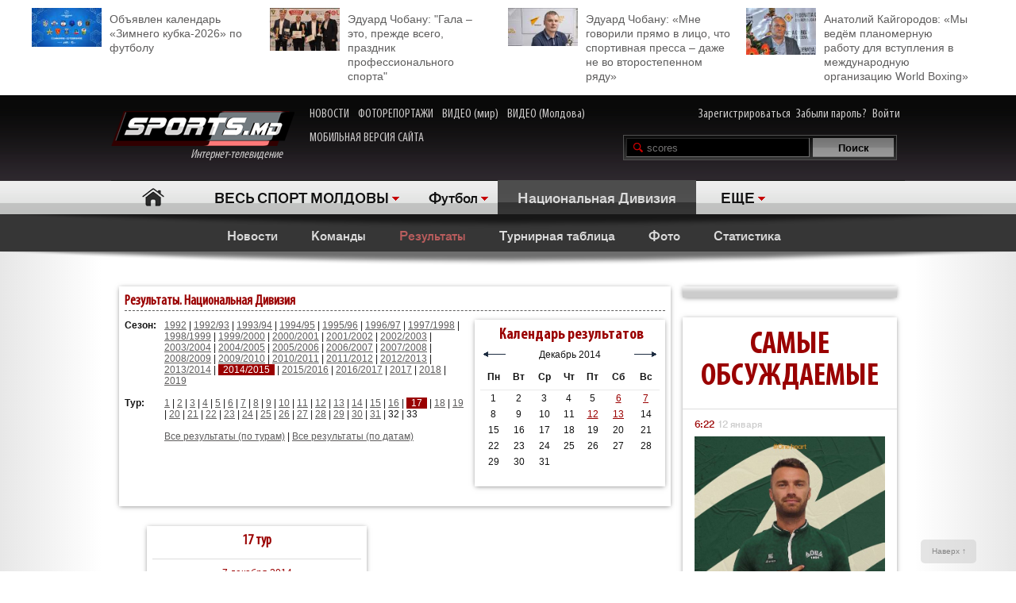

--- FILE ---
content_type: text/html; charset=UTF-8
request_url: http://moldova.sports.md/football/national_division/scores/2014-2015/17/
body_size: 27032
content:
<!DOCTYPE html>
<html>
<head>

<meta http-equiv="Content-Type" content="text/html; charset=utf-8">
    <!--script async src="//pagead2.googlesyndication.com/pagead/js/adsbygoogle.js"></script-->
<meta name="verify-v1" content="KCKWSFwzoE8nz7CpEX9BD4G2Fv1sk82562TMOjJuEQs=" />
<meta name='yandex-verification' content='43a0f242545bc0bd' />

<title>17 тур. Результаты. Сезон-2014-2015. Национальная Дивизия - Футбол - на Молдова.sports.md</title>
<meta name="google-site-verification" content="MqqF_eB9kFty-TZe2AoS_nggEmf0bGjRAJ-6VMMvllc" />


<link rel="stylesheet" type="text/css" href="/skins/alpha/style.css" >
<link rel="stylesheet" type="text/css" href="/css/add-header.css" >
<script type="text/javascript" src="/js3/jquery-1.8.3.min.js"></script>
	<script>
		qwe = 'scores'
				var userman = true;
			</script>
<script type="text/javascript" src="/js3/ajax_func.js"></script>
<script type="text/javascript" src="/js3/xslider.js"></script>
<script type="text/javascript" src="/js3/modernizr.custom.49360.js"></script>

<!--script type="text/javascript" src="/js3/snowstorm-min.js"></script-->

<script type="text/javascript" src="/js3/uppod-0.3.12.js"></script>
<link rel=alternate type='application/rss+xml' title='Молдова.sports.md' href='/rss/'>

<link href='http://fonts.googleapis.com/css?family=Open+Sans+Condensed:300,300italic,700|Open+Sans:400,300,300italic,400italic,600,600italic,700,700italic&subset=latin,cyrillic,cyrillic-ext,latin-ext' rel='stylesheet' type='text/css'>

	<script type="text/javascript">
var xajaxRequestUri="/x_x.php";
var xajaxDebug=false;
var xajaxStatusMessages=false;
var xajaxWaitCursor=true;
var xajaxDefinedGet=0;
var xajaxDefinedPost=1;
var xajaxLoaded=false;
function xajax_X_getBirthDayProfiles(){return xajax.call("X_getBirthDayProfiles", arguments, 1);}
function xajax_X_getColajProfiles(){return xajax.call("X_getColajProfiles", arguments, 1);}
function xajax_X_addOrganizer(){return xajax.call("X_addOrganizer", arguments, 1);}
function xajax_X_processForm(){return xajax.call("X_processForm", arguments, 1);}
function xajax_X_processURLForm(){return xajax.call("X_processURLForm", arguments, 1);}
function xajax_X_processFormMultiple(){return xajax.call("X_processFormMultiple", arguments, 1);}
function xajax_X_processGames(){return xajax.call("X_processGames", arguments, 1);}
function xajax_X_upComment(){return xajax.call("X_upComment", arguments, 1);}
function xajax_X_downComment(){return xajax.call("X_downComment", arguments, 1);}
function xajax_X_upCommentPl(){return xajax.call("X_upCommentPl", arguments, 1);}
function xajax_X_downCommentPl(){return xajax.call("X_downCommentPl", arguments, 1);}
function xajax_X_upCommentGuest(){return xajax.call("X_upCommentGuest", arguments, 1);}
function xajax_X_downCommentGuest(){return xajax.call("X_downCommentGuest", arguments, 1);}
function xajax_X_upCommentBlog(){return xajax.call("X_upCommentBlog", arguments, 1);}
function xajax_X_downCommentBlog(){return xajax.call("X_downCommentBlog", arguments, 1);}
function xajax_X_upCommentBlogPlayer(){return xajax.call("X_upCommentBlogPlayer", arguments, 1);}
function xajax_X_downCommentBlogPlayer(){return xajax.call("X_downCommentBlogPlayer", arguments, 1);}
function xajax_X_addFavoritesTextS(){return xajax.call("X_addFavoritesTextS", arguments, 1);}
function xajax_X_addFavoritesFotoS(){return xajax.call("X_addFavoritesFotoS", arguments, 1);}
function xajax_X_addFavoritesPlayerS(){return xajax.call("X_addFavoritesPlayerS", arguments, 1);}
function xajax_X_addFavoritesTeamS(){return xajax.call("X_addFavoritesTeamS", arguments, 1);}
function xajax_X_addToFriendsS(){return xajax.call("X_addToFriendsS", arguments, 1);}
function xajax_X_addToMyFriendsS(){return xajax.call("X_addToMyFriendsS", arguments, 1);}
function xajax_X_ignoreToMyFriendsS(){return xajax.call("X_ignoreToMyFriendsS", arguments, 1);}
function xajax_X_blockShowS(){return xajax.call("X_blockShowS", arguments, 1);}
function xajax_X_blockShowBlogPlayer(){return xajax.call("X_blockShowBlogPlayer", arguments, 1);}
function xajax_X_blockShowComS(){return xajax.call("X_blockShowComS", arguments, 1);}
function xajax_X_blockShowComSPlayers(){return xajax.call("X_blockShowComSPlayers", arguments, 1);}
function xajax_X_blockShowComB(){return xajax.call("X_blockShowComB", arguments, 1);}
function xajax_X_blockShowComBPlayer(){return xajax.call("X_blockShowComBPlayer", arguments, 1);}
function xajax_X_passSendPass(){return xajax.call("X_passSendPass", arguments, 1);}
function xajax_X_Prognoz(){return xajax.call("X_Prognoz", arguments, 1);}
function xajax_X_PrognozMulti(){return xajax.call("X_PrognozMulti", arguments, 1);}
function xajax_X_AddClickBanner(){return xajax.call("X_AddClickBanner", arguments, 1);}
function xajax_X_GetTranslationShanel(){return xajax.call("X_GetTranslationShanel", arguments, 1);}
function xajax_X_GetTranslation(){return xajax.call("X_GetTranslation", arguments, 1);}
function xajax_X_ADD_COMENT(){return xajax.call("X_ADD_COMENT", arguments, 1);}
function xajax_X_GET_COMENTS(){return xajax.call("X_GET_COMENTS", arguments, 1);}
function xajax_X_getNewsWidget(){return xajax.call("X_getNewsWidget", arguments, 1);}
function xajax_X_getPhotoWidget(){return xajax.call("X_getPhotoWidget", arguments, 1);}
function xajax_X_getVideoWidget(){return xajax.call("X_getVideoWidget", arguments, 1);}
function xajax_X_vote(){return xajax.call("X_vote", arguments, 1);}
	</script>
	<script type="text/javascript" src="/tsp/moduls/xajax/xajax_js/xajax.js"></script>
	<script type="text/javascript">
window.setTimeout(function () { if (!xajaxLoaded) { alert('Error: the xajax Javascript file could not be included. Perhaps the URL is incorrect?\nURL: /tsp/moduls/xajax/xajax_js/xajax.js'); } }, 6000);
	</script>

<script>
  (function(i,s,o,g,r,a,m){i['GoogleAnalyticsObject']=r;i[r]=i[r]||function(){
  (i[r].q=i[r].q||[]).push(arguments)},i[r].l=1*new Date();a=s.createElement(o),
  m=s.getElementsByTagName(o)[0];a.async=1;a.src=g;m.parentNode.insertBefore(a,m)
  })(window,document,'script','//www.google-analytics.com/analytics.js','ga');

  ga('create', 'UA-39926880-1', 'sports.md');
  ga('send', 'pageview');
</script>

<script type="text/javascript">
<!--
$(document).ready(function() {

	//alert($('html')[0].className)

	xslider.init(' #my100slider , .slider2',{type:'a',speed:1000,timer:8000});

	slider3({id_list:'#right_slider'});
	select1('yselect');

	ax_widget_tabs('.ax-widget-tabs');
	if(userman){
						ax_widget_slider('.ax-widget-slider[id!=birthday_slider]',{speed:1000,callback_next:{widget_news_next:'this'}/*,callback_prev:{prev_back_head:'this'}*/});
					}else{
			ax_widget_slider('.ax-widget-slider[id!=birthday_slider]',{speed:1000,callback_next:{widget_news_next:'this'}/*,callback_prev:{prev_back_head:'this'}*/});
		}
		ax_widget_slider('#birthday_slider',{speed:1000});

		/*$(document).ready(function(){
			$.getJSON("http://graph.facebook.com/http://www.facebook.com/pages/SPORTSmd-Internet-TV/141295975942485?fields=likes",
				function(data){
					$('#likecount').html(data.likes);
					$('#likecount2').html(data.likes);
				});
		});*/

	});
	//-->
	</script>

            <meta property="og:type" content="article" />
     <meta property="og:title" content="" />
     <meta property="og:url" content="http://moldova.sports.md/" />
     <meta property="og:description" content="" />
     <meta property="article:published_time" content="1970-01-01 03:00" />
     <meta property="article:modified_time" content="1970-01-01 03:00" />
     <meta property="og:image" content="http://moldova.sports.md/tsp/" />
     <meta name="twitter:image:src" content="http://moldova.sports.md/tsp/" />
     <meta name="twitter:card" content="summary_large_image" />

	</head>
	<body>
    	<div id="fb-root"></div>
	<script>(function(d, s, id) {
			var js, fjs = d.getElementsByTagName(s)[0];
			if (d.getElementById(id)) return;
			js = d.createElement(s); js.id = id;
			js.src = "//connect.facebook.net/ru_RU/all.js#xfbml=1";
			fjs.parentNode.insertBefore(js, fjs);
		}(document, 'script', 'facebook-jssdk'));</script>

		
	<!--a target="_blank" class="branding_link" href="/ref.php?lnk=acerbis.md"></a-->

	<div id="layout">

	


	
	<!--<div class="topbanner" style=" text-align: center; background-color: #e7e7e7; position:relative; z-index: 10000;">
		<div style=" display2: inline-block; position:relative; max-width:1170px; margin:0 auto;">
			&lt;!&ndash;<script src="http://tellus.md/expand/sportsmd/tellus_expand_sports.js" type="text/javascript"></script>&ndash;&gt;
		</div>
	</div>
	
	
	

	

	
 -->


<style>
	.top_4news { padding:10px 0 15px 0; margin: 0 auto 0 auto; max-width: 1200px; font-size: 14px; line-height: 18px; }
	.top_4news li { width: 25%; float:left; }
	.top_4news li a { display: block; padding: 5px 20px 0 98px;}
	.top_4news li img { margin: -5px 10px 0 -98px; float: left; }
</style>
<div style="background-color: #fff;">
<div class="top_4news">
	<ul>
                <li>
            <a href="/football/news/03-01-2026/163531/ob_javlen_kalendar_zimnego_kubka_2026_po_futbolu/"><img
                    width="88"
                    src="/tsp/upload/small/_1_small_1767354521.jpg"
                    alt="">Объявлен календарь «Зимнего кубка-2026» по футболу</a></li>
        <li>
                <li>
            <a href="/sports_kaleidoscope/articles/25-12-2025/163450/eduard_chobanu_quot_gala_eto_prezhde_vsego_prazdnik_professional_nogo_sporta_quot/"><img
                    width="88"
                    src="/tsp/upload/small/_1_small_1766650391.jpg"
                    alt="">Эдуард Чобану: &quot;Гала – это, прежде всего, праздник профессионального спорта&quot;</a></li>
        <li>
                <li>
            <a href="/sports_kaleidoscope/articles/26-12-2025/163454/eduard_chobanu_mne_govorili_pr_amo_v_lico_chto_sportivnaja_pressa_dazhe_ne_vo_vtorostepennom_r_adu/"><img
                    width="88"
                    src="/tsp/upload/small/_1_small_1766682204.jpg"
                    alt="">Эдуард Чобану: «Мне говорили прямо в лицо, что спортивная пресса – даже не во второстепенном ряду»</a></li>
        <li>
                <li>
            <a href="/boxing/articles/28-12-2025/163474/anatolij_kajgorodov_my_ved_om_planomernuju_rabotu_dl_a_vstuplenija_v_mezhdunarodnuju_organizaciju_world_boxing/"><img
                    width="88"
                    src="/tsp/upload/small/_1_small_1766854206.jpg"
                    alt="">Анатолий Кайгородов: «Мы ведём планомерную работу для вступления в международную организацию World Boxing»</a></li>
        <li>
                <!--<li>
            <a href="http://moldova.sports.md/football/articles/19-01-2015/80485/sergej_kleshhenko_na_segodn_ashnij_den_zimbru_v_ocherednoj_raz_poter_al_ravnovesije/"><img
                    width="88"
                    src="http://moldova.sports.md/tsp/upload/small/%D0%9A%D0%BB%D0%B5%D1%89%20%D0%B2%20%D1%84%D1%83%D1%82%D0%B1%D0%BE%D0%BB%D0%BA%D0%B5_1_small_1421330228.jpg"
                    alt="">Сергей Клещенко: «На сегодняшний день «Зимбру» в очередной раз потерял равновесие»</a></li>
        <li>
            <a href="http://moldova.sports.md/football/articles/09-01-2015/79562/igor_armash_ja_by_pozval_v_sbornuju_moldovy_ivelina_popova_i_george_bukura/"><img
                    width="88"
                    src="http://moldova.sports.md/tsp/upload/small/%D0%90%D1%80%D0%BC%D0%B0%D1%88%20%D0%B8%20%D0%BA%D1%83%D0%B1%D0%B0%D0%BD%D1%8C_1_small_1420559387.jpg"
                    alt="">Игорь Армаш: «Я бы позвал в сборную Молдовы Ивелина Попова и Георге Букура»</a></li>
        <li>
            <a href="http://moldova.sports.md/tennis/articles/04-01-2015/79273/anastasija_vdovenko_moja_motivacija_eto_ochki_wta/"><img
                    width="88" style="margin-bottom:5px;"
                    src="http://moldova.sports.md/tsp/upload/small/10387320_10205290787456294_174675628343877410_n_1_small_1420282748.jpg"
                    alt="">Анастасия Вдовенко: «Моя мотивация – это очки WTA»</a></li>
        <li>
            <a href="http://moldova.sports.md/chess/articles/10-01-2015/79852/shahmatnyj_quot_morzh_quot_dmitrij_svetushkin_l_ubit_zimneje_kupanije_i_pobedy_v_ispanii/"><img
                    width="88" src="http://moldova.sports.md/tsp/upload/small/chess_1_small_1421228126.jpg" alt="">Шахматный
                "морж" Дмитрий Светушкин любит зимнее купание и победы в Испании</a></li>-->

	</ul>
	<div class="clear"></div>
</div>
</div>

	<!-- HEADER -->
		<div id="header">

			<div class="wrapper">
								<form name="frmLogin" method="post" action="/auth.php">

					<div class="fblike"><div id="likecount2" ></div>
					<iframe src="http://www.facebook.com/plugins/like.php?href=http://www.facebook.com/pages/SPORTSmd-Internet-TV/141295975942485&layout=button_count" scrolling="no" frameborder="0" allowtransparency="true"></iframe>
					</div>

					<div class="logo"><a href="/"><img src="/skins/alpha/logo.png" alt="">Интернет-телевидение&nbsp;&nbsp;&nbsp;&nbsp;&nbsp;<!--img src="/skins/alpha/santa.png" alt="" style="position: absolute;left: 15px;top: -15px;height: 50px;"--></a></div>
										
										
					<style>
						.top_nav { position: absolute; top:15px; left: 270px; }
						.top_nav a { margin: 0 8px 0 0; display: inline-block; color:#CDCBCB; font-size: 16px; font-family: "myriad-cond"; }
						.top_nav a:hover { color:#B95D5D; }
					</style>
					
					<div class="top_nav">
						<a href="http://moldova.sports.md/news/">НОВОСТИ</a>
						<a href="http://moldova.sports.md/photos-report/">ФОТОРЕПОРТАЖИ</a>
						<a href="http://moldova.sports.md/all-video/">ВИДЕО (мир)</a>
						<a href="http://moldova.sports.md/all-video/">ВИДЕО (Молдова)</a>
						<br><br>
						<a href="http://m.sports.md">МОБИЛЬНАЯ ВЕРСИЯ САЙТА</a>
					</div>
					
										
				<div class="login"><a href="/register">Зарегистрироваться</a> <a href="/password-recovery.php">Забыли пароль?</a> <a class="shlog" href="#">Войти</a></div>
				<script type='text/javascript'>
					function frmSearchM(t){
						var search = document.getElementById('searchField').value;
						//var categ = document.getElementById('categSearch').value;
						document.location.href = '/search/' + 'all' +'/' + search;
					}
				</script>
				<div class="search">
					<input id="searchField" type="text" name="searchField" value="scores" onKeyPress="if(event.keyCode==13)frmSearchM(this.form)">
					<input id="searchSend" type="button" name="searchSend" value="Поиск" onClick="frmSearchM('test');" class="searchbtn" >
				</div>
								<div class="showlogin" style="display:none;">
					<div><input class="inputtext" type="text" name="login_user" maxlength="12" tabindex="1" onblur="check_login(this,1)" onfocus="check_login(this,0)" title="Login"></div>
					<div><input class="inputtext" type="password" name="pass" maxlength="12" tabindex="2" onblur="check_login(this,1)" onfocus="check_login(this,0)" title="password"></div>
					<input type="submit" name="btnLogin" value="Войти" class="loginbtn" tabindex="3" class="searchbtn">
					<script type='text/javascript'>
						function check_login(obj, act){//alert(act)
							if(!act){
								if(obj.value == obj.getAttribute('title')){
									obj.value = '';
								}
							}else{
								if(obj.value == ''){
									obj.value = obj.getAttribute('title');
								}
							}
						}
						//var loginArr = document.getElementById('mylogin').getElementsByTagName('input');
						//alert(loginArr[0].title)
						var loginArr = $('.inputtext').get();
						//alert(loginArr[2].getAttribute('title'))
						//alert(loginArr[0].title)
						for(var i=0; i<loginArr.length; i++){
							if(!loginArr[i].value && loginArr[i].getAttribute('title')!=null){
								loginArr[i].value = loginArr[i].getAttribute('title');

							}
						}
						jQuery('.shlog').click(function(){
							jQuery('.showlogin').show('normal');
						});
						jQuery('#header').hover(function(){ },function(){ jQuery('.showlogin').hide('normal'); })
					</script>
				</div>
							</form>

			<div class="menu">
	<ul>
		<li class=" menu-item-home"><a href="/">Главная</a></li>
		
					<li class="has"><a href="/" alt="1">ВЕСЬ СПОРТ МОЛДОВЫ</a>
				<ul>
										<li><a href="/sports_kaleidoscope/">Спортивный калейдоскоп</a></li>
										<li><a href="/football/">Футбол</a></li>
										<li><a href="/futsal/">Футзал</a></li>
										<li><a href="/basketball/">Баскетбол</a></li>
										<li><a href="/volleyball/">Волейбол</a></li>
										<li><a href="/handball/">Гандбол</a></li>
										<li><a href="/rugby-7/">Регби</a></li>
										<li><a href="/baseball/">Бейсбол</a></li>
										<li><a href="/boxing/">Бокс</a></li>
										<li><a href="/kickboxing__muaythai/">Кикбоксинг, муай-тай</a></li>
										<li><a href="/wrestling/">Борьба</a></li>
										<li><a href="/aquatics/">Водные виды спорта</a></li>
										<li><a href="/taekwondo/">Таеквондо</a></li>
										<li><a href="/gymnastics/">Гимнастика</a></li>
										<li><a href="/karate/">Каратэ</a></li>
										<li><a href="/cycling/">Велоспорт</a></li>
										<li><a href="/auto/">Автоспорт</a></li>
										<li><a href="/athletics/">Легкая атлетика</a></li>
										<li><a href="/equestrian/">Конный спорт</a></li>
										<li><a href="/weightlifting/">Тяжелая атлетика</a></li>
										<li><a href="/tennis/">Теннис</a></li>
										<li><a href="/table_tennis/">Настольный теннис</a></li>
										<li><a href="/winter_sports/">Зимние виды спорта</a></li>
										<li><a href="/sports_dancing/">Спортивные танцы</a></li>
										<li><a href="/chess/">Шахматы</a></li>
										<li><a href="/checkers/">Шашки</a></li>
										<li><a href="/sumo/">Сумо</a></li>
									</ul>
			</li>
			
											<li class="has"><a href="/football/">Футбол</a>
					<ul>
												<li><a href="/football/national_division/">Национальная Дивизия</a></li>
												<li><a href="/football/sports_md_cup/">Кубок SPORTS.md</a></li>
												<li><a href="/football/children_and_youth/">Дети и юноши</a></li>
												<li><a href="/football/moldavian_supercup/">Суперкубок Молдовы</a></li>
												<li><a href="/football/international_football/">Международный футбол</a></li>
												<li><a href="/football/world_championship_2010/">Чемпионат мира по футболу</a></li>
												<li><a href="/football/beach_football/">Пляжный футбол</a></li>
												<li><a href="/football/national_team/">Национальная сборная</a></li>
												<li><a href="/football/division_a/">Дивизия A</a></li>
												<li><a href="/football/division_b/">Дивизия B</a></li>
												<li><a href="/football/moldova_cup/">Кубок Молдовы</a></li>
												<li><a href="/football/u-19/">U-19</a></li>
												<li><a href="/football/u-21/">U-21</a></li>
												<li><a href="/football/uefa_cup/">Кубок УЕФА</a></li>
												<li><a href="/football/friendly_games_all/">Товарищеские матчи</a></li>
												<li><a href="/football/europa_league/">Лига Европы</a></li>
												<li><a href="/football/champions_league/">Лига чемпионов</a></li>
						<li><a href="/football/news/">Новости</a></li>
						<li><a href="/football/teams/">Команды</a></li>
						<li><a href="/football/photos/">Фото</a></li>
											</ul>
				</li>
										
						<li class="act"><a href="/football/national_division/" class="gray">Национальная Дивизия</a></li>			
						<li class="has"><a href="#">ЕЩЕ</a>
			<ul>
								<li><a href="/fitness/">Фитнес</a></li>
								<li><a href="/boxing/">Бокс</a></li>
								<li><a href="/kickboxing__muaythai/">Кикбоксинг, муай-тай</a></li>
								<li><a href="/wrestling/">Борьба</a></li>
								<li><a href="/aquatics/">Водные виды спорта</a></li>
								<li><a href="/taekwondo/">Таеквондо</a></li>
								<li><a href="/gymnastics/">Гимнастика</a></li>
								<li><a href="/karate/">Каратэ</a></li>
								<li><a href="/cycling/">Велоспорт</a></li>
								<li><a href="/auto/">Автоспорт</a></li>
								<li><a href="/athletics/">Легкая атлетика</a></li>
								<li><a href="/equestrian/">Конный спорт</a></li>
								<li><a href="/weightlifting/">Тяжелая атлетика</a></li>
								<li><a href="/tennis/">Теннис</a></li>
								<li><a href="/table_tennis/">Настольный теннис</a></li>
								<li><a href="/winter_sports/">Зимние виды спорта</a></li>
								<li><a href="/sports_dancing/">Спортивные танцы</a></li>
								<li><a href="/chess/">Шахматы</a></li>
								<li><a href="/checkers/">Шашки</a></li>
								<li><a href="/sumo/">Сумо</a></li>
							</ul>
		</li>
				<!--li class="adduser"><a href="#">Добавь <br>свою новость</a></li-->
	</ul>
</div>
		</div>

	</div>
	<div class="long_shadow"></div>
<!-- /#header -->

	<div class="sub-main-menu">
		<ul>
						  <!--MENU START -->
				
												<li><a href="/football/national_division/news/">Новости</a></li>
				&nbsp;&nbsp;&nbsp;&nbsp;				<li><a href="/football/national_division/teams/">Команды</a></li>
				&nbsp;&nbsp;&nbsp;&nbsp;				<li class="act"><a href="/football/national_division/scores/">Результаты</a></li>
				&nbsp;&nbsp;&nbsp;&nbsp;				<li><a href="/football/national_division/scoreboard/">Турнирная таблица</a></li>
				&nbsp;&nbsp;&nbsp;&nbsp;				<li><a href="/football/national_division/photos/">Фото</a></li>
				&nbsp;&nbsp;&nbsp;&nbsp;				<li><a href="/football/national_division/stats/">Статистика</a></li>
				&nbsp;&nbsp;&nbsp;&nbsp;				
										</ul>
	</div>
	<div class="long_shadow"></div>
	
	
	
	

<div class="max1280 bgwhite">
	<br><br><br><br>
	<div class="columns cf">
		<div class="col_1-2">
			
			
			<script type='text/javascript' src='/js/cookie.js'></script>
			<form name="frmGame" action="/football.php" method="post">
			<input name="PAGE" type="hidden" value="scores">
						<div class="ax-box">
				<div class="pl_table">
					<h2>Результаты. Национальная Дивизия</h2>
					<br>
					<div class="head_season">
						<table width="100%" border="0" cellpadding="0" cellspacing="0">
	<tr>
		<td valign="top">
			<table width="100%" border="0" cellspacing="0" cellpadding="0">
				<!--tr>
					<td height="40" valign="top">&nbsp;</td>
					<td align="right" valign="top">
						<select size="1" name="Sport_ID" id="id_sorting">
							<option value="0" checked>Выберите</option>
														<option value="64"   >Спортивный калейдоскоп</option>
														<option value="6"   >Футбол</option>
														<option value="65"   >Футзал</option>
														<option value="7"   >Баскетбол</option>
														<option value="8"   >Волейбол</option>
														<option value="9"   >Гандбол</option>
														<option value="10"   >Регби</option>
														<option value="11"   >Бейсбол</option>
														<option value="20"   >Бокс</option>
														<option value="24"   >Кикбоксинг, муай-тай</option>
														<option value="21"   >Борьба</option>
														<option value="14"   >Водные виды спорта</option>
														<option value="23"   >Таеквондо</option>
														<option value="16"   >Гимнастика</option>
														<option value="25"   >Каратэ</option>
														<option value="67"   >Велоспорт</option>
														<option value="18"   >Автоспорт</option>
														<option value="12"   >Легкая атлетика</option>
														<option value="19"   >Конный спорт</option>
														<option value="13"   >Тяжелая атлетика</option>
														<option value="17"   >Теннис</option>
														<option value="66"   >Настольный теннис</option>
														<option value="15"   >Зимние виды спорта</option>
														<option value="26"   >Спортивные танцы</option>
														<option value="28"   >Шахматы</option>
														<option value="29"   >Шашки</option>
														<option value="27"   >Сумо</option>
													</select>
						<input type="submit" value=">>" class="btn" name="btnSport_ID" style="height:20px;">
					</td>
				</tr-->
				<tr>
					<td width="50" valign="top"><span style="margin:10px 0px;"><strong>Сезон:</strong></span></td>
					<td>
						<a href="/football/national_division/scores/1992/">1992</a> | <a href="/football/national_division/scores/1992-93/">1992/93</a> | <a href="/football/national_division/scores/1993-94/">1993/94</a> | <a href="/football/national_division/scores/1994-95/">1994/95</a> | <a href="/football/national_division/scores/1995-96/">1995/96</a> | <a href="/football/national_division/scores/1996-97/">1996/97</a> | <a href="/football/national_division/scores/1997-1998/">1997/1998</a> | <a href="/football/national_division/scores/1998-1999/">1998/1999</a> | <a href="/football/national_division/scores/1999-2000/">1999/2000</a> | <a href="/football/national_division/scores/2000-2001/">2000/2001</a> | <a href="/football/national_division/scores/2001-2002/">2001/2002</a> | <a href="/football/national_division/scores/2002-2003/">2002/2003</a> | <a href="/football/national_division/scores/2003-2004/">2003/2004</a> | <a href="/football/national_division/scores/2004-2005/">2004/2005</a> | <a href="/football/national_division/scores/2005-2006/">2005/2006</a> | <a href="/football/national_division/scores/2006-2007/">2006/2007</a> | <a href="/football/national_division/scores/2007-2008/">2007/2008</a> | <a href="/football/national_division/scores/2008-2009/">2008/2009</a> | <a href="/football/national_division/scores/2009-2010/">2009/2010</a> | <a href="/football/national_division/scores/2010-2011/">2010/2011</a> | <a href="/football/national_division/scores/2011-2012/">2011/2012</a> | <a href="/football/national_division/scores/2012-2013/">2012/2013</a> | <a href="/football/national_division/scores/2013-2014/">2013/2014</a> | <span class="n_calact">&nbsp;2014/2015&nbsp;</span> | <a href="/football/national_division/scores/2015-2016/">2015/2016</a> | <a href="/football/national_division/scores/2016-2017/">2016/2017</a> | <a href="/football/national_division/scores/2017/">2017</a> | <a href="/football/national_division/scores/2018/">2018</a> | <a href="/football/national_division/scores/2019/">2019</a><br><br>
					</td>
				</tr>
								<tr>
					<td valign="top"><span style="margin:10px 0px;"><strong>Тур:</strong></span></td>
										<td>
						<a href="/football/national_division/scores/2014-2015/1/">1</a> | <a href="/football/national_division/scores/2014-2015/2/">2</a> | <a href="/football/national_division/scores/2014-2015/3/">3</a> | <a href="/football/national_division/scores/2014-2015/4/">4</a> | <a href="/football/national_division/scores/2014-2015/5/">5</a> | <a href="/football/national_division/scores/2014-2015/6/">6</a> | <a href="/football/national_division/scores/2014-2015/7/">7</a> | <a href="/football/national_division/scores/2014-2015/8/">8</a> | <a href="/football/national_division/scores/2014-2015/9/">9</a> | <a href="/football/national_division/scores/2014-2015/10/">10</a> | <a href="/football/national_division/scores/2014-2015/11/">11</a> | <a href="/football/national_division/scores/2014-2015/12/">12</a> | <a href="/football/national_division/scores/2014-2015/13/">13</a> | <a href="/football/national_division/scores/2014-2015/14/">14</a> | <a href="/football/national_division/scores/2014-2015/15/">15</a> | <a href="/football/national_division/scores/2014-2015/16/">16</a> | <span class="n_calact">&nbsp;17&nbsp;</span> | <a href="/football/national_division/scores/2014-2015/18/">18</a> | <a href="/football/national_division/scores/2014-2015/19/">19</a> | <a href="/football/national_division/scores/2014-2015/20/">20</a> | <a href="/football/national_division/scores/2014-2015/21/">21</a> | <a href="/football/national_division/scores/2014-2015/22/">22</a> | <a href="/football/national_division/scores/2014-2015/23/">23</a> | <a href="/football/national_division/scores/2014-2015/24/">24</a> | <a href="/football/national_division/scores/2014-2015/25/">25</a> | <a href="/football/national_division/scores/2014-2015/26/">26</a> | <a href="/football/national_division/scores/2014-2015/27/">27</a> | <a href="/football/national_division/scores/2014-2015/28/">28</a> | <a href="/football/national_division/scores/2014-2015/29/">29</a> | <a href="/football/national_division/scores/2014-2015/30/">30</a> | <a href="/football/national_division/scores/2014-2015/31/">31</a> | <span>32</span> | <span>33</span>						<br />
						<br />
					
													<a href="/football/national_division/scores/2014-2015/bytur/">Все результаты (по турам)</a> | <a href="/football/national_division/scores/2014-2015/bydate/">Все результаты (по датам)</a>
											</td>
									</tr>
							</table>
		</td>
				<td width="10"></td>
		<td width="240" valign="top" >
			<div class="ax-box" style="margin:0;">
			<div class="news_calendar">
			<table width="100%" height="22" border="0" cellpadding="0" cellspacing="0" class="month">
						<tr>
							<th colspan="3"><div class="rubric"><div>&nbsp;Календарь результатов</div></div></th>
						</tr>
						<tr><td width="35" align="right">&nbsp;<a href="/football/national_division/scores/07-11-2014"><img src="/img/design/arrow_l.gif" alt="" width="30" height="11" border="0"></a></td>
							<td width="200" height="20" align="center" class="black">Декабрь&nbsp;2014</td><td width="35"><a href="/football/national_division/scores/07-01-2015"><img src="/img/design/arrow_r.gif" alt="" width="30" height="11" border="0"></a>&nbsp;</td>
						</tr>
				   </table><table width="100%" border="0" cellspacing="0" cellpadding="2" align="center"><tr valign="top" class="day" style="border-bottom: 1px solid #CCCCCC;">        <td><strong>Пн</strong></td>        <td><strong>Вт</strong></td>        <td><strong>Ср</strong></td>        <td><strong>Чт</strong></td>        <td><strong>Пт</strong></td>        <td><strong>Сб</strong></td>    <td><strong>Вс</strong></td>    </tr>    <tr><td>1</td><td>2</td><td>3</td><td>4</td><td>5</td><td><a href='/football/national_division/scores/06-12-2014/' title='06-12-2014 - 2014-12-06'>6</a></td><td><a href='/football/national_division/scores/07-12-2014/' title='07-12-2014 - 2014-12-07'>7</a></td>    </tr>    <tr><td>8</td><td>9</td><td>10</td><td>11</td><td><a href='/football/national_division/scores/12-12-2014/' title='12-12-2014 - 2014-12-12'>12</a></td><td><a href='/football/national_division/scores/13-12-2014/' title='13-12-2014 - 2014-12-13'>13</a></td><td>14</td>    </tr>    <tr><td>15</td><td>16</td><td>17</td><td>18</td><td>19</td><td>20</td><td>21</td>    </tr>    <tr><td>22</td><td>23</td><td>24</td><td>25</td><td>26</td><td>27</td><td>28</td>    </tr>    <tr><td>29</td><td>30</td><td>31</td><td colspan="4">&nbsp;</td>    </tr></table><br>			</div>
			</div>
		</td>
			</tr>
</table>						
					</div>
				</div>
			</div>
			
			

			<div class="">
						<table width="100%" border="0" cellpadding="0" cellspacing="0">
		<tr><td align="center" width="50%">
			<div style="width:80%;">
				
<div class="ax-box">
	<div class="pl_table">
		<h3 class="acenter">17 тур</h3>
		<br>
		<ul class="pl_res_list aleft">
					<li >
				<span>7 декабря 2014 </span>				<div style="padding-right:40px;">
					<a href="/team/fc_veris/" class="t_te"><strong>Верис</strong></a> &ndash;
					<a href="/team/fc_tiraspol/" class="t_te"><strong>Тирасполь</strong></a>&nbsp;&nbsp;&nbsp;&nbsp;&nbsp;
				</div>
				<div class="in_res">
										<i style="font-weight:normal;"><a href="/">	13:00</a></i>
									</div>
				<p>
									<a href="/" class="t_gr">Анонс</a>&nbsp;&nbsp;
					<!--a href="/" class="t_gr">Прогноз</a>&nbsp;&nbsp; -->
					<a href="/" class="t_gr">Протокол</a>&nbsp;&nbsp;
					<a href="/" class="t_gr">Отчет</a>&nbsp;&nbsp;
					<a href="/" class="t_gr">Фото</a>
								</p>
			</li>
					<li >
								<div >
					<a href="/team/fc_zimbru/" class="t_te"><strong>Зимбру</strong></a> &ndash;
					<a href="/team/fc_dacia/" class="t_te"><strong>Дачия</strong></a>&nbsp;&nbsp;&nbsp;&nbsp;&nbsp;
				</div>
				<div class="in_res">
					<a href="/">0:1</a>									</div>
				<p>
									<a href="/" class="t_gr">Анонс</a>&nbsp;&nbsp;
					<!--a href="/" class="t_gr">Прогноз</a>&nbsp;&nbsp; -->
					<a href="/" class="t_gr">Протокол</a>&nbsp;&nbsp;
					<a href="/" class="t_gr">Отчет</a>&nbsp;&nbsp;
					<a href="/" class="t_gr">Фото</a>
								</p>
			</li>
					<li >
								<div >
					<a href="/team/fc_dinamo_auto/" class="t_te"><strong>Динамо-Авто</strong></a> &ndash;
					<a href="/team/fc_viitorul/" class="t_te"><strong>Милсами</strong></a>&nbsp;&nbsp;&nbsp;&nbsp;&nbsp;
				</div>
				<div class="in_res">
					<a href="/">0:5</a>									</div>
				<p>
									<a href="/" class="t_gr">Анонс</a>&nbsp;&nbsp;
					<!--a href="/" class="t_gr">Прогноз</a>&nbsp;&nbsp; -->
					<a href="/" class="t_gr">Протокол</a>&nbsp;&nbsp;
					<a href="/" class="t_gr">Отчет</a>&nbsp;&nbsp;
					<a href="/" class="t_gr">Фото</a>
								</p>
			</li>
					<li class="noborder">
				<span>6 декабря 2014 </span>				<div >
					<a href="/team/fc_academia/" class="t_te"><strong>Академия</strong></a> &ndash;
					<a href="/team/fc_saxan/" class="t_te"><strong>Саксан</strong></a>&nbsp;&nbsp;&nbsp;&nbsp;&nbsp;
				</div>
				<div class="in_res">
					<a href="/">0:1</a>									</div>
				<p>
									<a href="/" class="t_gr">Анонс</a>&nbsp;&nbsp;
					<!--a href="/" class="t_gr">Прогноз</a>&nbsp;&nbsp; -->
					<a href="/" class="t_gr">Протокол</a>&nbsp;&nbsp;
					<a href="/" class="t_gr">Отчет</a>&nbsp;&nbsp;
					<a href="/" class="t_gr">Фото</a>
								</p>
			</li>
				
		</ul>
	</div>
</div>

			</div>
		<td>&nbsp;</td>
		</td></tr></table>
					</div>
			
</form>			
		</div>
		<div class="col_3">
			<div class="colbox">
	<div class="right_slider" slide="tmpl-3">
		<!--ul id="right_slider">
	            <li><a href="https://www.facebook.com/easyprogress"><img src="/images/banners/ea-pr.jpg?8" alt=""></a></li>
	            <li><a href="https://www.facebook.com/easyprogress"><img src="/images/banners/ea-pr.jpg?8" alt=""></a></li>
 		    <!--<li><a href="http://www.boviline.md/"><img src="/images/banners/sports-md.jpg?5" alt=""></a></li>-->
		    <!--<li><a href="http://zedazeni.md/"><img src="/images/banners/zedazeni1.jpg?5" alt=""></a></li>-->
		    <!--<li><a href="http://www.favorit-tur.md/"><img src="/images/banners/fav_banner_256x356.jpg?5" alt=""></a></li>-->
		</ul--!>
		<!--div class="nav" id="right_slider_btn">
			<span class="act"></span>
			<span></span>
			<!--<span></span>
			<span></span>-->
			<!--<span></span>-->
            <!--span></span>
			<span></span-->
		</div--!>
	</div>
</div>

<div class="ax-box clear">
	<div class="ax-widget most_discussed_widget">
		<div class="ax-widget-caption">
			<h2>Cамые обсуждаемые</h2>
		</div>
		<!--  -->
			<div class="ax-widget-content">
				<div class="ax-widget-slider" rel="54">
					<ul>
						<li><ul>							<li>
								<span class="date">
									6:22<em>12 января</em>								</span>
																<span class="thumb"><a href="/football/news/12-01-2026/163611/byvshij_futbolist_sbornoj_moldovy_napomnil_o_sebe_na_kipre/"><img src="/tsp/upload/medium/_1_medium_1768143706.jpg" alt=""></a></span>
																<a href="/football/news/12-01-2026/163611/byvshij_futbolist_sbornoj_moldovy_napomnil_o_sebe_na_kipre/">
									Бывший футболист сборной Молдовы напомнил о себе на Кипре									<em class="ncom1">1</em>
								</a>
							</li>
																									<li>
								<span class="date">
									9:10<em>12 января</em>								</span>
																<a href="/football/news/12-01-2026/163612/hosep_gvardiola_boleje_dvuh_millionov_jevro_na_transfery/">
									Хосеп Гвардиола. Более двух миллионов евро на трансферы									<em class="ncom1">1</em>
								</a>
							</li>
																									<li>
								<span class="date">
									6:15<em>12 января</em>								</span>
																<a href="/football/news/12-01-2026/163613/eks_futbolist_molod_ozhnoj_sbornoj_moldovy_mozhet_vernut_s_a_v_kazahstan/">
									Экс-футболист молодёжной сборной Молдовы может вернуться в Казахстан									<em class="ncom1">1</em>
								</a>
							</li>
																									<li>
								<span class="date">
									6:30<em>12 января</em>								</span>
																<a href="/winter_sports/news/12-01-2026/163614/krug_otstavanija_v_oberkhofe_moldova_ne_finishirovala_v_muzhskoj_estafete/">
									Круг отставания в Оберхофе: Молдова не финишировала в мужской эстафете									<em class="ncom1">1</em>
								</a>
							</li>
																									<li>
								<span class="date">
									6:33<em>12 января</em>								</span>
																<a href="/football/news/12-01-2026/163615/artur_ionice_udachno_nachal_novuju_glavu_kar_jery_v_italii/">
									Артур Ионицэ удачно начал новую главу карьеры в Италии									<em class="ncom1">1</em>
								</a>
							</li>
						</ul></li><li><ul>																			<li>
								<span class="date">
									9:45<em>12 января</em>								</span>
																<a href="/sports_kaleidoscope/news/12-01-2026/163617/pryzhki_na_rolikah_chempionat_mira_maksim_karajon_prygnul_na_serebr_anuju_otmetku/">
									Прыжки на роликах. Чемпионат мира. Максим Карайон прыгнул на серебряную отметку									<em class="ncom1">1</em>
								</a>
							</li>
																									<li>
								<span class="date">
									10:49<em>12 января</em>								</span>
																<a href="/football/news/12-01-2026/163619/segodn_a_sherif_pristupil_k_podgotovke_ko_vtoroj_chasti_sezona_kalendar_sparringov/">
									Сегодня «Шериф» приступил к подготовке ко второй части сезона. Календарь спаррингов									<em class="ncom1">1</em>
								</a>
							</li>
																									<li>
								<span class="date">
									11:45<em>12 января</em>								</span>
																<a href="/futsal/national_division_futsal/news/12-01-2026/163620/vot_eto_pricel_ion_redukan_6_golov_v_vorota_sopernikov_i_odin_v_svoi/">
									Вот это прицел! Ион Рэдукан: 6 голов в ворота соперников и один – в свои									<em class="ncom1">1</em>
								</a>
							</li>
																									<li>
								<span class="date">
									9:20<em>13 января</em>								</span>
																<a href="/football/news/13-01-2026/163621/karpaty_baboglo_let_at_v_ispaniju_navstrechu_juzhnokorejcam_shvedam_i_islandcam/">
									«Карпаты» Бабогло летят в Испанию, навстречу южнокорейцам, шведам и исландцам									<em class="ncom1">1</em>
								</a>
							</li>
																									<li>
								<span class="date">
									14:11<em>12 января</em>								</span>
																<a href="/football/news/12-01-2026/163622/vybor_v_pol_zu_prejemstvennosti_dachiju_bujukan_vozglavil_igor_negresku/">
									Выбор в пользу преемственности: «Дачию Буюкань» возглавил Игорь Негреску 									<em class="ncom1">1</em>
								</a>
							</li>
						</ul></li><li><ul>																			<li>
								<span class="date">
									15:00<em>12 января</em>								</span>
																<a href="/football/news/12-01-2026/163623/fk_belc_raskryvajet_plany_podgotovki_dva_sparringa_uzhe_izvestny_sbor_v_turcii/">
									ФК «Бэлць» раскрывает планы подготовки: два спарринга уже известны, сбор – в Турции 									<em class="ncom1">1</em>
								</a>
							</li>
																									<li>
								<span class="date">
									6:33<em>14 января</em>								</span>
																<a href="/football/news/14-01-2026/163624/v_rumynii_opublikovali_podrobnosti_transfera_ndona_skol_ko_poluchit_milsami/">
									В Румынии опубликовали подробности трансфера Ндона. Сколько получит «Милсами»?									<em class="ncom1">1</em>
								</a>
							</li>
																									<li>
								<span class="date">
									6:45<em>13 января</em>								</span>
																<a href="/sports_kaleidoscope/news/13-01-2026/163625/ion_kucelaba_vyjdet_v_oktagon_turnira_ufc_v_las_vegase_v_marte/">
									Ион Куцелаба выйдет в октагон турнира UFC в Лас-Вегасе в марте 									<em class="ncom1">1</em>
								</a>
							</li>
																									<li>
								<span class="date">
									6:29<em>13 января</em>								</span>
																<a href="/football/news/13-01-2026/163626/matteo_amorozo_ostajots_a_v_kishin_ove_zimbru_oformil_okonchatel_nyj_transfer/">
									Маттео Аморозо остаётся в Кишинёве: «Зимбру» оформил окончательный трансфер									<em class="ncom1">1</em>
								</a>
							</li>
																									<li>
								<span class="date">
									6:26<em>13 января</em>								</span>
																<a href="/football/news/13-01-2026/163627/denis_romanenko_v_ordabasy_vozvrashhenije_k_rabote_s_andrejem_martinom/">
									Денис Романенко в «Ордабасы»: возвращение к работе с Андреем Мартином									<em class="ncom1">1</em>
								</a>
							</li>
						</ul></li><li><ul>																			<li>
								<span class="date">
									6:38<em>13 января</em>								</span>
																<a href="/football/news/13-01-2026/163628/podgotovka_nachalas_zimbru_zhd_ot_trehnedel_nyj_sbor_v_turcii/">
									Подготовка началась: «Зимбру» ждёт трехнедельный сбор в Турции									<em class="ncom1">1</em>
								</a>
							</li>
																									<li>
								<span class="date">
									9:40<em>13 января</em>								</span>
																<a href="/football/news/13-01-2026/163629/21_moldavskij_arbitr_budet_v_2026_m_godu_sudit_oficial_nyje_mezhdunarodnyje_matchi/">
									21 молдавский арбитр будет в 2026-м году судить официальные международные матчи									<em class="ncom1">1</em>
								</a>
							</li>
																									<li>
								<span class="date">
									10:30<em>13 января</em>								</span>
																<a href="/football/children_and_youth/news/13-01-2026/163630/na_kubke_vechernego_kishin_ova_avral/">
									На Кубке «Вечернего Кишинёва» - аврал!									<em class="ncom1">1</em>
								</a>
							</li>
																									<li>
								<span class="date">
									12:00<em>13 января</em>								</span>
																<a href="/football/news/13-01-2026/163631/oleg_r_abchuk_sbory_v_oae_i_tumannyje_perspektivy_v_klube/">
									Олег Рябчук. Сборы в ОАЭ и туманные перспективы в клубе									<em class="ncom1">1</em>
								</a>
							</li>
																									<li>
								<span class="date">
									12:14<em>13 января</em>								</span>
																<a href="/football/news/13-01-2026/163632/kandidat_v_sbornuju_moldovy_vernuls_a_v_anglijskij_chempionship/">
									Кандидат в сборную Молдовы вернулся в английский Чемпионшип									<em class="ncom1">1</em>
								</a>
							</li>
						</ul></li><li><ul>																			<li>
								<span class="date">
									15:21<em>13 января</em>								</span>
																<a href="/football/news/13-01-2026/163633/chempion_moldovy_ujehal_s_ukrainskoj_zar_oj_na_sbor_v_turciju/">
									Чемпион Молдовы уехал с украинской «Зарёй» на сбор в Турцию 									<em class="ncom1">1</em>
								</a>
							</li>
																									<li>
								<span class="date">
									17:55<em>13 января</em>								</span>
																<a href="/football/news/13-01-2026/163634/sherif_ob_javil_o_pervom_transfere_2026_go_goda/">
									«Шериф» объявил о первом трансфере 2026-го года 									<em class="ncom1">1</em>
								</a>
							</li>
																									<li>
								<span class="date">
									18:04<em>13 января</em>								</span>
																<a href="/football/news/13-01-2026/163635/politehnika_utm_nachala_podgotovku_ko_vtoroj_polovine_sezona/">
									«Политехника UTM» начала подготовку ко второй половине сезона									<em class="ncom1">1</em>
								</a>
							</li>
																									<li>
								<span class="date">
									6:44<em>14 января</em>								</span>
																<a href="/football/news/14-01-2026/163636/kak_otbirajut_junyh_moldavskih_futbolistov_po_vsemu_miru/">
									Как отбирают юных молдавских футболистов по всему миру									<em class="ncom1">1</em>
								</a>
							</li>
																									<li>
								<span class="date">
									8:22<em>14 января</em>								</span>
																<a href="/football/news/14-01-2026/163638/legenda_l_ubitel_skogo_futbola_skonchals_a_v_vozraste_42_kh_let/">
									Легенда любительского футбола скончался в возрасте 42-х лет									<em class="ncom1">1</em>
								</a>
							</li>
						</ul></li><li><ul>																			<li>
								<span class="date">
									6:35<em>14 января</em>								</span>
																<a href="/football/news/14-01-2026/163639/il_ja_chebanu_sredi_zv_ozd_eks_vratar_sbornoj_moldovy_sygral_v_matche_legend_v_oae/">
									Илья Чебану среди звёзд: экс-вратарь сборной Молдовы сыграл в матче легенд в ОАЭ									<em class="ncom1">1</em>
								</a>
							</li>
																									<li>
								<span class="date">
									8:35<em>14 января</em>								</span>
																<a href="/football/news/14-01-2026/163640/moldavskij_futbol_dolzhen_byt_chistym_ot_dogovorn_akov/">
									Молдавский футбол должен быть чистым от «договорняков»									<em class="ncom1">1</em>
								</a>
							</li>
																									<li>
								<span class="date">
									6:35<em>14 января</em>								</span>
																<a href="/boxing/news/14-01-2026/163641/boj_bez_ustupok_boks_or_ketelin_turku_vyshel_na_professional_nyj_ring_v_ispanii/">
									Бой без уступок: боксёр Кэтэлин Турку вышел на профессиональный ринг в Испании									<em class="ncom1">1</em>
								</a>
							</li>
																									<li>
								<span class="date">
									9:02<em>14 января</em>								</span>
																<a href="/football/news/14-01-2026/163643/quot_spartak_quot_uletel_v_oae_bez_olega_r_abchuka/">
									&quot;Спартак&quot; улетел в ОАЭ без Олега Рябчука									<em class="ncom1">1</em>
								</a>
							</li>
																									<li>
								<span class="date">
									9:55<em>14 января</em>								</span>
																<a href="/football/news/14-01-2026/163644/zimbru_ob_javil_o_sparringah_v_mezhsezon_je_sopernikov_poka_dvoje/">
									«Зимбру» объявил о спаррингах в межсезонье. Соперников пока двое 									<em class="ncom1">1</em>
								</a>
							</li>
						</ul></li><li><ul>																			<li>
								<span class="date">
									10:30<em>14 января</em>								</span>
																<a href="/football/articles/14-01-2026/163645/vysshaja_liga_moldavskogo_futbola_blizka_k_otmetke_v_14_000_golov/">
									Высшая лига молдавского футбола близка к отметке в 14 000 голов!									<em class="ncom1">1</em>
								</a>
							</li>
																									<li>
								<span class="date">
									10:55<em>14 января</em>								</span>
																<a href="/football/news/14-01-2026/163646/viktor_styne_pomog_bnej_ijegude_vyjti_v_chetvert_final_kubka_izrail_a/">
									Виктор Стынэ помог «Бней Иегуде» выйти в четвертьфинал Кубка Израиля 									<em class="ncom1">1</em>
								</a>
							</li>
																									<li>
								<span class="date">
									14:00<em>14 января</em>								</span>
																<a href="/football/news/14-01-2026/163647/sherif_podpisal_luchshego_vratar_a_moldovy_2025_go_goda/">
									«Шериф» подписал лучшего вратаря Молдовы 2025-го года									<em class="ncom1">1</em>
								</a>
							</li>
																									<li>
								<span class="date">
									6:29<em>15 января</em>								</span>
																<a href="/football/news/15-01-2026/163648/denis_romanenko_bystro_stal_svoim_v_quot_ordabasy_quot_vysoko_ocenili_trenera_vratarej_iz_moldovy/">
									Денис Романенко быстро стал своим. В &quot;Ордабасы&quot; высоко оценили тренера вратарей из Молдовы 									<em class="ncom1">1</em>
								</a>
							</li>
																									<li>
								<span class="date">
									6:44<em>15 января</em>								</span>
																<a href="/football/news/15-01-2026/163649/byvshij_kapitan_zimbru_budet_igrat_za_real/">
									Бывший капитан «Зимбру» будет играть за «Реал»									<em class="ncom1">1</em>
								</a>
							</li>
						</ul></li><li><ul>																			<li>
								<span class="date">
									6:36<em>15 января</em>								</span>
																<a href="/football/news/15-01-2026/163650/v_kolumbii_utverzhdajut_chto_dzhajder_aspril_ja_podpishet_kontrakt_s_sherifom/">
									В Колумбии утверждают, что Джайдер Асприлья подпишет контракт с «Шерифом»									<em class="ncom1">1</em>
								</a>
							</li>
																									<li>
								<span class="date">
									18:25<em>14 января</em>								</span>
																<a href="/football/news/14-01-2026/163651/milsami_pristupil_k_trenirovkam_uhodit_mnogo_popolnenije_ni_odnogo/">
									«Милсами» приступил к тренировкам. Уходит - много, пополнение – ни одного									<em class="ncom1">1</em>
								</a>
							</li>
																									<li>
								<span class="date">
									7:44<em>15 января</em>								</span>
																<a href="/football/news/15-01-2026/163652/gaj_daan_pokinul_zimbru_i_podpisal_kontrakt_s_unirej/">
									Гай Даан покинул «Зимбру» и подписал контракт с «Унирей»									<em class="ncom1">1</em>
								</a>
							</li>
																									<li>
								<span class="date">
									8:46<em>15 января</em>								</span>
																<a href="/football/news/15-01-2026/163654/anshlag_na_70_tys_achnom_stadione_obespechen_final_kan_senegal_marokko/">
									Аншлаг на 70-тысячном стадионе обеспечен. Финал КАН Сенегал – Марокко									<em class="ncom1">1</em>
								</a>
							</li>
																									<li>
								<span class="date">
									10:45<em>15 января</em>								</span>
																<a href="/football/news/15-01-2026/163656/finansovyje_vlivanija_v_ordabasy_martinu_i_romanenko_postav_at_sootvetstvujushhuju_zadachu/">
									Финансовые вливания в «Ордабасы». Мартину и Романенко поставят соответствующую задачу   									<em class="ncom1">1</em>
								</a>
							</li>
						</ul></li><li><ul>																			<li>
								<span class="date">
									12:05<em>15 января</em>								</span>
																<a href="/tennis/news/15-01-2026/163657/na_britanskih_ostrovah_albot_proigryvajet_tennisistam_iz_dev_atoj_sotni_i_nizhe/">
									На Британских островах Албот проигрывает теннисистам из девятой сотни и ниже									<em class="ncom1">1</em>
								</a>
							</li>
																									<li>
								<span class="date">
									12:14<em>15 января</em>								</span>
																<a href="/football/news/15-01-2026/163658/emil_tymbur_o_pol_ze_zabolevshego_zhivota/">
									Эмиль Тымбур: «О пользе заболевшего живота»									<em class="ncom1">1</em>
								</a>
							</li>
																									<li>
								<span class="date">
									12:30<em>15 января</em>								</span>
																<a href="/football/news/15-01-2026/163659/zavtra_zhereb_jovka_stykovyh_matchej_ligi_konferencij/">
									Завтра – жеребьёвка стыковых матчей Лиги конференций									<em class="ncom1">1</em>
								</a>
							</li>
																									<li>
								<span class="date">
									13:14<em>15 января</em>								</span>
																<a href="/football/news/15-01-2026/163660/novyj_trener_spartaka_dal_ch_otkij_signal_o_budushhem_olega_r_abchuka_v_komande/">
									Новый тренер «Спартака» дал чёткий сигнал о будущем Олега Рябчука в команде 									<em class="ncom1">1</em>
								</a>
							</li>
																									<li>
								<span class="date">
									15:33<em>15 января</em>								</span>
																<a href="/football/news/15-01-2026/163661/zimbru_sygrajet_s_kijevskim_dinamo_pojedinok_projd_ot_v_turcii/">
									«Зимбру» сыграет с киевским «Динамо». Поединок пройдёт в Турции 									<em class="ncom1">1</em>
								</a>
							</li>
						</ul></li><li><ul>																			<li>
								<span class="date">
									7:33<em>16 января</em>								</span>
																<a href="/winter_sports/news/16-01-2026/163662/sbornaja_moldovy_po_biatlonu_finishirovala_v_muzhskoj_estafete_na_kubke_mira/">
									Сборная Молдовы по биатлону финишировала в мужской эстафете на Кубке мира 									<em class="ncom1">1</em>
								</a>
							</li>
																									<li>
								<span class="date">
									9:24<em>16 января</em>								</span>
																<a href="/football/news/16-01-2026/163663/kubok_vechernego_kishin_ova_vozvrashhenije_k_rabochemu_ritmu/">
									Кубок «Вечернего Кишинёва». Возвращение к рабочему ритму 									<em class="ncom1">1</em>
								</a>
							</li>
																									<li>
								<span class="date">
									9:50<em>16 января</em>								</span>
																<a href="/winter_sports/news/16-01-2026/163664/olimpijskije_igry_v_italii_alina_stremous_i_troje_neizvestnyh/">
									Олимпийские Игры в Италии. Алина Стремоус и трое неизвестных									<em class="ncom1">1</em>
								</a>
							</li>
																									<li>
								<span class="date">
									10:50<em>16 января</em>								</span>
																<a href="/futsal/national_futsal_team/news/16-01-2026/163665/pol_skij_shlagbaum_obojti_ne_udalos_final_che_bez_moldovy/">
									Польский шлагбаум обойти не удалось. Финал ЧЕ – без Молдовы									<em class="ncom1">1</em>
								</a>
							</li>
																									<li>
								<span class="date">
									11:05<em>16 января</em>								</span>
																<a href="/football/news/16-01-2026/163666/2_tys_achi_dollarov_za_chestnoje_sudejstvo_sensacionnoje_priznanije_eks_vladel_ca_rapida_gidigich/">
									2 тысячи долларов за «честное судейство»: сенсационное признание экс-владельца «Рапида»  (Гидигич)									<em class="ncom1">1</em>
								</a>
							</li>
						</ul></li><li><ul>																			<li>
								<span class="date">
									11:22<em>16 января</em>								</span>
																<a href="/football/news/16-01-2026/163667/vmesto_odnogo_dva_sherif_i_politehnika_mogut_sygrat_5_go_i_7_go_fevral_a/">
									Вместо одного - два: «Шериф» и «Политехника» могут сыграть 5-го и 7-го февраля									<em class="ncom1">1</em>
								</a>
							</li>
																									<li>
								<span class="date">
									12:04<em>16 января</em>								</span>
																<a href="/football/news/16-01-2026/163668/zhoze_flores_kazhdyj_match_v_moldove_mozhno_nazvat_nastojashhej_vojnoj/">
									Жозе Флорес: «Каждый матч в Молдове можно назвать настоящей войной»									<em class="ncom1">1</em>
								</a>
							</li>
																									<li>
								<span class="date">
									12:19<em>16 января</em>								</span>
																<a href="/football/news/16-01-2026/163669/ukrainskim_klubam_predlozhili_podpisat_mavritanskogo_vingera_iz_sherifa/">
									Украинским клубам предложили подписать мавританского вингера из «Шерифа»									<em class="ncom1">1</em>
								</a>
							</li>
																									<li>
								<span class="date">
									12:45<em>16 января</em>								</span>
																<a href="/football/news/16-01-2026/163670/oficial_no_ot_uniri_tishina_ot_zimbru_gaj_daan_smenil_klub/">
									Официально - от «Унири», тишина - от «Зимбру»: Гай Даан сменил клуб									<em class="ncom1">1</em>
								</a>
							</li>
																									<li>
								<span class="date">
									14:30<em>16 января</em>								</span>
																<a href="/football/news/16-01-2026/163671/zhereb_jovka_stykovyh_matchej_ligi_konferencij_vse_pary_etoj_stadii/">
									Жеребьёвка стыковых матчей Лиги конференций. Все пары этой стадии									<em class="ncom1">1</em>
								</a>
							</li>
						</ul></li><li><ul>																			<li>
								<span class="date">
									7:35<em>17 января</em>								</span>
																<a href="/wrestling/news/17-01-2026/163673/moldavskije_dz_udoisty_otkryli_sezon_2026_na_olimpijskom_sbore_v_al_pah/">
									Молдавские дзюдоисты открыли сезон-2026 на олимпийском сборе в Альпах									<em class="ncom1">1</em>
								</a>
							</li>
																									<li>
								<span class="date">
									7:39<em>17 января</em>								</span>
																<a href="/football/news/17-01-2026/163674/zapas_dinamo_ne_variant_v_buhareste_srochno_ishhut_moldavskomu_igroku_klub_dl_a_praktiki/">
									Запас «Динамо» - не вариант: в Бухаресте срочно ищут молдавскому игроку клуб для практики									<em class="ncom1">1</em>
								</a>
							</li>
																									<li>
								<span class="date">
									7:26<em>17 января</em>								</span>
																<a href="/football/news/17-01-2026/163675/politehnika_utm_ob_javila_o_perehode_svojego_igroka_v_zimbru/">
									«Политехника UTM» объявила о переходе своего игрока в «Зимбру»									<em class="ncom1">1</em>
								</a>
							</li>
																									<li>
								<span class="date">
									7:55<em>17 января</em>								</span>
																<a href="/winter_sports/news/17-01-2026/163676/alina_stremous_pribavl_ajet_20_je_mesto_v_sprinte_na_p_atom_etape_kubka_mira/">
									Алина Стремоус прибавляет: 20-е место в спринте на пятом этапе Кубка мира									<em class="ncom1">1</em>
								</a>
							</li>
																									<li>
								<span class="date">
									8:38<em>17 января</em>								</span>
																<a href="/football/news/17-01-2026/163677/ardzhesh_vadima_race_nachal_god_s_pobedy_nad_chempionom_rumynii_fcsb/">
									«Арджеш» Вадима Рацэ начал год с победы над чемпионом Румынии FCSB									<em class="ncom1">1</em>
								</a>
							</li>
						</ul></li><li><ul>																			<li>
								<span class="date">
									9:06<em>17 января</em>								</span>
																<a href="/football/news/17-01-2026/163678/byvshij_futbolist_sbornoj_moldovy_nabral_khod_na_kipre_i_zabil_na_starte_plej_off/">
									Бывший футболист сборной Молдовы набрал ход на Кипре и забил на старте плей-офф									<em class="ncom1">1</em>
								</a>
							</li>
																									<li>
								<span class="date">
									9:26<em>17 января</em>								</span>
																<a href="/football/news/17-01-2026/163679/zimbru_raskryl_podrobnosti_uhoda_izrail_skogo_forvarda_gaja_daana/">
									«Зимбру» раскрыл подробности ухода израильского форварда Гая Даана									<em class="ncom1">1</em>
								</a>
							</li>
																									<li>
								<span class="date">
									9:35<em>17 января</em>								</span>
																<a href="/futsal/national_division_futsal/news/17-01-2026/163680/afisha_10_go_tura_chempionata_moldovy_po_futzalu/">
									Афиша 10-го тура чемпионата Молдовы по футзалу									<em class="ncom1">1</em>
								</a>
							</li>
																									<li>
								<span class="date">
									9:55<em>17 января</em>								</span>
																<a href="/football/news/17-01-2026/163681/dva_matcha_dve_pobedy_artur_ionice_moshhno_nachal_v_arecco/">
									Два матча - две победы: Артур Ионицэ мощно начал в «Ареццо» 									<em class="ncom1">1</em>
								</a>
							</li>
																									<li>
								<span class="date">
									10:25<em>17 января</em>								</span>
																<a href="/football/news/17-01-2026/163682/segodn_a_jegipet_nigerija_match_za_bronzovyje_medali_na_kubke_afrikanskih_nacij/">
									Сегодня. Египет – Нигерия. Матч за бронзовые медали на Кубке Африканских Наций									<em class="ncom1">1</em>
								</a>
							</li>
						</ul></li><li><ul>																			<li>
								<span class="date">
									16:30<em>17 января</em>								</span>
																<a href="/football/news/17-01-2026/163684/sparring_zimbru_politehnika_utm_5_0_2_0_ot_kozlovskogo_do_kleshhenko/">
									Спарринг. «Зимбру» - «Политехника UTM» 5:0 (2:0). От Козловского до Клещенко									<em class="ncom1">1</em>
								</a>
							</li>
																									<li>
								<span class="date">
									7:23<em>18 января</em>								</span>
																<a href="/football/news/18-01-2026/163685/podacha_s_uglovogo_teodora_lungu_i_gol_moldavanin_jarko_deb_utiroval_v_rumynii/">
									Подача с углового Теодора Лунгу - и гол: молдаванин ярко дебютировал в Румынии									<em class="ncom1">1</em>
								</a>
							</li>
																									<li>
								<span class="date">
									0:06<em>18 января</em>								</span>
																<a href="/football/news/18-01-2026/163686/sbornaja_nigerii_zabronzovela_s_pomoshh_ju_penal_ti_ustanovlen_rekord_kubka_afriki/">
									Сборная Нигерии забронзовела с помощью пенальти. Установлен рекорд Кубка Африки									<em class="ncom1">1</em>
								</a>
							</li>
																									<li>
								<span class="date">
									7:39<em>18 января</em>								</span>
																<a href="/winter_sports/news/18-01-2026/163687/pavel_magazejev_snova_luchshij_v_sprinte_sredi_predstavitelej_moldovy_na_kubke_mira/">
									Павел Магазеев снова лучший в спринте среди представителей Молдовы на Кубке мира									<em class="ncom1">1</em>
								</a>
							</li>
																									<li>
								<span class="date">
									7:26<em>18 января</em>								</span>
																<a href="/football/news/18-01-2026/163688/vitalij_damashkan_snova_na_pol_ah_izrail_a_kakim_poluchilos_vozvrashhenije/">
									Виталий Дамашкан снова на полях Израиля. Каким получилось возвращение?									<em class="ncom1">1</em>
								</a>
							</li>
						</ul></li><li><ul>																			<li>
								<span class="date">
									7:30<em>18 января</em>								</span>
																<a href="/football/news/18-01-2026/163689/milsami_nazval_pervogo_sopernika_na_tureckom_sbore/">
									«Милсами» назвал первого соперника на турецком сборе									<em class="ncom1">1</em>
								</a>
							</li>
																									<li>
								<span class="date">
									7:35<em>18 января</em>								</span>
																<a href="/wrestling/news/18-01-2026/163690/moldavskije_sambistki_blesnuli_ne_kubke_jevropy_v_khorvatii/">
									Молдавские самбистки блеснули не Кубке Европы в Хорватии 									<em class="ncom1">1</em>
								</a>
							</li>
																									<li>
								<span class="date">
									9:00<em>18 января</em>								</span>
																<a href="/wrestling/articles/18-01-2026/163691/vasilij_d_jakon_vz_al_gran_pri_francii/">
									Василий Дьякон взял Гран-при Франции 									<em class="ncom1">1</em>
								</a>
							</li>
																									<li>
								<span class="date">
									9:15<em>18 января</em>								</span>
																<a href="/football/news/18-01-2026/163692/samyje_dorogije_futbolisty_ligi_7777_ot_ivana_d_ulgerova_do_amarildo_dzhoni/">
									Самые дорогие футболисты Лиги 7777. От Ивана Дюлгерова до Амарилдо Джони 									<em class="ncom1">1</em>
								</a>
							</li>
																									<li>
								<span class="date">
									9:45<em>18 января</em>								</span>
																<a href="/boxing/news/18-01-2026/163693/aleksandr_paraskiv_posle_pervogo_boja_stalo_legche/">
									Александр Параскив: «После первого боя стало легче»									<em class="ncom1">1</em>
								</a>
							</li>
						</ul></li><li><ul>																			<li>
								<span class="date">
									12:25<em>18 января</em>								</span>
																<a href="/football/news/18-01-2026/163694/golodnyje_do_trofejev_senegal_i_marokko_razygrajut_glavnyj_priz/">
									Голодные до трофеев Сенегал и Марокко разыграют главный приз									<em class="ncom1">1</em>
								</a>
							</li>
																									<li>
								<span class="date">
									0:06<em>Сегодня</em>								</span>
																<a href="/futsal/national_division_futsal/news/19-01-2026/163695/kriul_anskij_ataman_zabil_odnazhdy_gde_setka_vorot_otduvalas_za_neumelyh_zashhitnikov/">
									Криулянский Атаман забил однажды. Где сетка ворот отдувалась за неумелых защитников?									<em class="ncom1">1</em>
								</a>
							</li>
												</ul></li>											</ul>
					<div class="ax-widget-slider-nav">
						<div class="prev"></div>
						<div class="next"></div>
						<a class="more" href="/football/national_division/news/">Все новости</a>
					</div>
				</div>
			</div>





	</div>
</div>

<script type="text/javascript">

	function widget_news_next(arg){
		var id = arguments[0].id.slice(0,-5);
		if(!$('#'+id+' LI.act').next()[0]){
			$('#'+id+' .preloader').show();
			if($('#'+id+' LI.act').length){
				page = $('#'+id+' LI.act').index()+1;
			}else{
				page = 0;
			}
			sid = $('#'+id).attr('sid');
			rel = $('#'+id).attr('rel');
			type = $('#'+id).attr('reltype');
			contype = $('#'+id).attr('contype');
			mshift = $('#'+id).attr('mshift') ? $('#'+id).attr('mshift') : 0;
			exclude = '';
			switch(contype){

				case 'photo' :
					perpage = 3;
					xajax_X_getPhotoWidget(sid,rel,id,page*perpage,perpage,type,exclude);
					break;

				case 'video' :
					perpage = 6;
					//xajax_X_getVideoWidget(sid,rel,id,page*perpage,perpage,type,exclude);
					$('#'+id+' .preloader').hide();
					return;
					break;

				default :
					switch(type){

						case '9' : // tv
							perpage = 30;
							xajax_X_getNewsWidget(sid,rel,id,page*perpage,perpage,type,exclude);
							break;

						case '12' : // site
							perpage = 5;
							xajax_X_getNewsWidget(sid,rel,id,page*perpage,perpage,type,exclude);
							break;

						case '13' : // prog
							perpage = 4;
							xajax_X_getNewsWidget(sid,rel,id,page*perpage,perpage,type,exclude);
							break;

						case undefined : // user
							perpage = 5;
							//xajax_X_getNewsUsersWidget(sid,rel,id,page*perpage,perpage,type,exclude);
							break;

						default : // news
							type = 0;
							exclude = '9,12,13';
							perpage = 12;
							xajax_X_getNewsWidget(sid,rel,id,page*perpage-(-mshift),perpage,type,exclude);
							break;
					}
					break;
			}
			setTimeout(function(){$('#'+id+' .preloader').hide();},10000);
		}else{
			return true;
		}

	}


</script>
<div class="ax-box clear">
	<div class="ax-widget most_discussed_widget">
		<div class="ax-widget-caption">
			<h2>Самые популярные</h2>
		</div>
		<div class="ax-widget-tabs">
						<ul>
							<li class="act">за год</li>

							<li>за 6 месяцев</li>

						</ul>
					</div>
            <div class="ax-widget-content ax-widget-tabs-content">
            <div class="ax-widget-slider" sid="1_YEAR" rel="0" reltype="0" mshift="">
					<ul>
						<li><ul>							<li>
								<span class="date">
									15:03<em>11 мая</em>								</span>
																<span class="thumb"><a href="/football/news/11-05-2024/156482/fk_belc_dachija_bujukan_2_2_2_0_polnyj_protokol_matcha/"><img src="/tsp/upload/medium/_1_medium_1715353475.jpg" alt=""></a></span>
																<a href="/football/news/11-05-2024/156482/fk_belc_dachija_bujukan_2_2_2_0_polnyj_protokol_matcha/">
									ФК «Бэлць» - «Дачия Буюкань» 2:2 (2:0). Полный протокол матча									<em class="ncom1">5</em>
								</a>
							</li>
																									<li>
								<span class="date">
									8:50<em>27 ноября</em>								</span>
																<a href="/football/news/27-11-2025/163177/slobodan_mirkovich_my_luchshe_podpishem_moldavskogo_junoshu_chem_pensionera_ronaldu/">
									Слободан Миркович: «Мы лучше подпишем молдавского юношу, чем пенсионера Роналду»									<em class="ncom1">5</em>
								</a>
							</li>
																									<li>
								<span class="date">
									22:41<em>2 ноября</em>								</span>
																<a href="/football/news/02-11-2025/162884/vadim_skripchenko_v_porazhenii_vsegda_vinovat_trener/">
									Вадим Скрипченко: «В поражении всегда виноват тренер»									<em class="ncom1">5</em>
								</a>
							</li>
																									<li>
								<span class="date">
									9:35<em>1 апреля</em>								</span>
																<a href="/football/u-19/news/01-04-2025/160299/che_wu_19_farerskije_ostrova_moldova_7_0_4_0_polnyj_protokol_matcha/">
									ЧЕ. WU-19. Фарерские острова – Молдова 7:0 (4:0). Полный протокол матча									<em class="ncom1">4</em>
								</a>
							</li>
																									<li>
								<span class="date">
									10:00<em>30 мая</em>								</span>
																<a href="/football/news/30-05-2025/160963/fmf_i_ngm_partn_ory_po_sotrudnichestvu/">
									FMF и NGM – партнёры по сотрудничеству									<em class="ncom1">4</em>
								</a>
							</li>
						</ul></li><li><ul>																			<li>
								<span class="date">
									6:54<em>30 декабря</em>								</span>
																<a href="/football/news/30-12-2025/163496/nacional_nyj_stadion_nachinajets_a_s_12_mln_lejev_den_gi_uzhe_v_b_udzhete_2026/">
									Национальный стадион начинается с 12 млн. леев - деньги уже в бюджете-2026									<em class="ncom1">4</em>
								</a>
							</li>
																									<li>
								<span class="date">
									20:15<em>8 ноября</em>								</span>
																<a href="/football/u-19/news/08-11-2023/154361/andrej_kornejenkov_v_futbole_inogda_i_5_ti_m_achej_ne_khvatajet_ne_budem_zagadyvat/">
									Андрей Корнеенков: «В футболе иногда и 5-ти мячей не хватает, не будем загадывать»									<em class="ncom1">3</em>
								</a>
							</li>
																									<li>
								<span class="date">
									10:55<em>25 марта</em>								</span>
																<a href="/football/national_team/official_games/articles/25-03-2025/160221/chm_2026_moldova_estonija_2_3_0_2_polnyj_protokol_matcha/">
									ЧМ-2026. Молдова – Эстония 2:3 (0:2).  Полный протокол матча									<em class="ncom1">3</em>
								</a>
							</li>
																									<li>
								<span class="date">
									9:30<em>4 мая</em>								</span>
																<a href="/football/news/04-05-2025/160670/liga_2_zona_jug_real_pobezhdajet_konkurenty_ne_otstajut/">
									Лига 2. Зона «Юг». «Реал» побеждает, конкуренты не отстают									<em class="ncom1">3</em>
								</a>
							</li>
																									<li>
								<span class="date">
									9:29<em>11 июля</em>								</span>
																<a href="/football/news/11-07-2025/161485/lk_sensacija_v_san_marino_pri_moldavskom_sudejstve_tre_fiori_obygral_p_unik/">
									ЛК.Сенсация в Сан-Марино. При молдавском судействе «Тре Фиори» обыграл «Пюник»									<em class="ncom1">3</em>
								</a>
							</li>
						</ul></li><li><ul>																			<li>
								<span class="date">
									9:40<em>27 января</em>								</span>
																<a href="/football/news/27-01-2025/159527/baboglo_zamenili_i_oborona_karpat_posypalas/">
									Бабогло заменили - и оборона «Карпат» посыпалась									<em class="ncom1">3</em>
								</a>
							</li>
																									<li>
								<span class="date">
									10:15<em>30 октября</em>								</span>
																<a href="/football/news/30-10-2025/162832/fifa_i_ujefa_moldova_strana_pioner_v_regione_vydel_ajushhajas_a_uspeshnymi_projektami/">
									ФИФА и УЕФА. Молдова – страна-пионер в регионе, выделяющаяся успешными проектами									<em class="ncom1">3</em>
								</a>
							</li>
																									<li>
								<span class="date">
									15:00<em>27 декабря</em>								</span>
																<a href="/football/news/27-12-2025/163472/rossijskije_smi_oleg_r_abchuk_letom_pokinet_spartak/">
									Российские СМИ: Олег Рябчук летом покинет «Спартак»									<em class="ncom1">3</em>
								</a>
							</li>
																									<li>
								<span class="date">
									22:49<em>6 июня</em>								</span>
																<a href="/football/national_team/friendly_games/articles/06-06-2025/161049/pol_sha_moldova_2_0_1_0_polnyj_protokol_matcha/">
									Польша - Молдова 2:0 (1:0). Полный протокол матча									<em class="ncom1">3</em>
								</a>
							</li>
																									<li>
								<span class="date">
									15:35<em>11 июля</em>								</span>
																<a href="/football/news/11-07-2025/161489/v_lige_2_novichki_iz_jaloven_kahula_i_ungen_zhereb_jovka_kalendar_a/">
									В Лиге 2 – новички из Яловень, Кахула и Унгень. Жеребьёвка календаря									<em class="ncom1">3</em>
								</a>
							</li>
						</ul></li><li><ul>																			<li>
								<span class="date">
									19:11<em>30 сентября</em>								</span>
																<a href="/football/moldova_cup/news/30-09-2025/162473/kubok_moldovy_sem_matchej_tret_jego_raunda_podarili_golevuju_fejeriju_i_tri_overtajma/">
									Кубок Молдовы: семь матчей третьего раунда подарили голевую феерию и три овертайма									<em class="ncom1">3</em>
								</a>
							</li>
																									<li>
								<span class="date">
									19:00<em>21 октября</em>								</span>
																<a href="/football/u-19/news/21-10-2025/162718/chempionat_jevropy_wu_19_chehija_moldova_10_0_6_0_polnyj_protokol_matcha/">
									Чемпионат Европы. WU-19. Чехия - Молдова 10:0 (6:0). Полный протокол матча									<em class="ncom1">3</em>
								</a>
							</li>
																									<li>
								<span class="date">
									10:40<em>30 октября</em>								</span>
																<a href="/football/u-21/news/30-10-2025/162833/zashhitnika_barselony_vkl_uchili_v_sostav_moldovy_na_matchi_s_albanijej_i_kazahstanom/">
									Защитника «Барселоны» включили в состав Молдовы на матчи с Албанией и Казахстаном									<em class="ncom1">3</em>
								</a>
							</li>
																									<li>
								<span class="date">
									8:10<em>6 ноября</em>								</span>
																<a href="/football/children_and_youth/news/06-11-2025/162919/11_v_startovom_sostave_11_v_setke_vorot_moldova_proigrala_rumynii/">
									11 – в стартовом составе, 11 – в сетке ворот. Молдова проиграла Румынии   									<em class="ncom1">3</em>
								</a>
							</li>
																									<li>
								<span class="date">
									17:51<em>12 ноября</em>								</span>
																<a href="/football/u-19/news/12-11-2025/163001/u_19_chempionat_jevropy_italija_moldova_8_0_4_0_polnyj_protokol_matcha/">
									U-19. Чемпионат Европы. Италия – Молдова 8:0 (4:0). Полный протокол матча									<em class="ncom1">3</em>
								</a>
							</li>
						</ul></li><li><ul>																			<li>
								<span class="date">
									16:48<em>2 марта</em>								</span>
																<a href="/football/moldova_cup/news/02-03-2025/159946/kubok_moldovy_sherif_barsa_9_0_2_0_polnyj_protokol_matcha/">
									Кубок Молдовы. «Шериф» - «Барса» 9:0 (2:0). Полный протокол матча									<em class="ncom1">2</em>
								</a>
							</li>
																									<li>
								<span class="date">
									16:20<em>8 марта</em>								</span>
																<a href="/football/news/08-03-2025/160016/liga_1_2_j_etap_saksan_vyigral_19_0_vosem_m_achej_na_schetu_bogdana_must_ace/">
									Лига 1, 2-й этап. «Саксан» выиграл – 19:0. Восемь мячей на счету Богдана Мустяцэ									<em class="ncom1">2</em>
								</a>
							</li>
																									<li>
								<span class="date">
									7:30<em>15 марта</em>								</span>
																<a href="/wrestling/articles/15-03-2025/160098/chempionskaja_trel_aleksandr_solovej_luchshij_v_jevrope/">
									Чемпионская трель: Александр Соловей – лучший в Европе!									<em class="ncom1">2</em>
								</a>
							</li>
																									<li>
								<span class="date">
									11:40<em>22 марта</em>								</span>
																<a href="/football/national_team/official_games/articles/22-03-2025/160186/moldova_norvegija_0_5_0_4_polnyj_protokol_matcha/">
									Молдова – Норвегия 0:5 (0:4). Полный протокол матча									<em class="ncom1">2</em>
								</a>
							</li>
																									<li>
								<span class="date">
									17:00<em>3 апреля</em>								</span>
																<a href="/football/moldova_cup/news/03-04-2025/160319/kubok_moldovy_spartanij_sportul_fcm_ungen_3_3_1_0_polnyj_protokol_matcha/">
									Кубок Молдовы. «Спартаний-Спортул» - FCM «Унгень» 3:3 (1:0) . Полный протокол матча									<em class="ncom1">2</em>
								</a>
							</li>
						</ul></li><li><ul>																			<li>
								<span class="date">
									7:35<em>4 февраля</em>								</span>
																<a href="/tennis/news/04-02-2025/159618/v_2025_godu_radu_albota_presledujut_neudachi/">
									В 2025 году Раду Албота преследуют неудачи 									<em class="ncom1">2</em>
								</a>
							</li>
																									<li>
								<span class="date">
									19:25<em>23 июня</em>								</span>
																<a href="/basketball/news/23-06-2025/161267/vpervyje_v_istorii_moldavskogo_basketbola_chempionom_respubliki_stal_klub_iz_chadyr_lungi/">
									Впервые в истории молдавского баскетбола чемпионом республики стал клуб из Чадыр-Лунги!									<em class="ncom1">2</em>
								</a>
							</li>
																									<li>
								<span class="date">
									19:55<em>12 июля</em>								</span>
																<a href="/football/news/12-07-2025/161501/politehnika_utm_dachija_bujukan_2_3_2_1_polnyj_protokol_matcha_3_udalenija_u_poli/">
									«Политехника-UTM» - «Дачия Буюкань» 2:3 (2:1). Полный протокол матча. 3 удаления у «Поли»! 									<em class="ncom1">2</em>
								</a>
							</li>
																									<li>
								<span class="date">
									8:05<em>2 марта</em>								</span>
																<a href="/wrestling/news/02-03-2025/159938/jeshh_o_odna_medal_borca_valentina_petika_na_etot_raz_v_albanii/">
									Ещё одна медаль борца Валентина Петика. На этот раз – в Албании 									<em class="ncom1">2</em>
								</a>
							</li>
																									<li>
								<span class="date">
									7:50<em>18 июля</em>								</span>
																<a href="/football/news/18-07-2025/161568/lk_ordabasy_andreja_martina_vybyl_iz_jevrokubkov/">
									ЛК. «Ордабасы» Андрея Мартина выбыл из еврокубков									<em class="ncom1">2</em>
								</a>
							</li>
						</ul></li><li><ul>																			<li>
								<span class="date">
									10:20<em>11 марта</em>								</span>
																<a href="/wrestling/news/11-03-2025/160053/moldavskije_borcy_ion_marku_i_jevgenij_mihalchan_pokazali_kak_delat_kambek_u_nih_bronza/">
									Молдавские борцы Ион Марку и Евгений Михалчан показали, как делать «камбэк» – у них бронза!									<em class="ncom1">2</em>
								</a>
							</li>
																									<li>
								<span class="date">
									7:40<em>13 марта</em>								</span>
																<a href="/wrestling/news/13-03-2025/160071/mihajela_samoil_vice_chempionka_jevropy_po_bor_be_dl_a_sportsmenok_do_23_kh_let/">
									Михаела Самоил – вице-чемпионка Европы по борьбе для спортсменок до 23-х лет									<em class="ncom1">2</em>
								</a>
							</li>
																									<li>
								<span class="date">
									0:30<em>14 апреля</em>								</span>
																<a href="/football/news/14-04-2025/160443/mislav_karoglan_neprostitel_no_ter_at_preimushhestvo_takim_obrazom/">
									Мислав Кароглан: «Непростительно терять преимущество таким образом»									<em class="ncom1">2</em>
								</a>
							</li>
																									<li>
								<span class="date">
									11:02<em>28 апреля</em>								</span>
																<a href="/football/news/28-04-2025/160606/moldavskaja_duel_v_rumynii_bodisht_anu_blistal_na_pole_rajl_an_skuchal_na_lavke/">
									Молдавская дуэль в Румынии: Бодиштяну блистал на поле, Райлян скучал на лавке									<em class="ncom1">2</em>
								</a>
							</li>
																									<li>
								<span class="date">
									10:35<em>18 апреля</em>								</span>
																<a href="/football/news/18-04-2025/160498/futbol_40_polnocennyh_sostavov_dl_a_nacional_noj_sbornoj_moldovy/">
									Футбол. 40 полноценных составов для национальной сборной Молдовы									<em class="ncom1">2</em>
								</a>
							</li>
						</ul></li><li><ul>																			<li>
								<span class="date">
									8:00<em>5 мая</em>								</span>
																<a href="/football/news/05-05-2025/160680/artur_krachun_otmetils_a_golevoj_peredachej_pri_razgrome_pushhi/">
									Артур Крачун отметился голевой передачей при разгроме «Пущи» 									<em class="ncom1">2</em>
								</a>
							</li>
																									<li>
								<span class="date">
									11:41<em>14 июня</em>								</span>
																<a href="/wrestling/news/14-06-2025/161141/irina_terzi_nashla_v_skop_je_serebro/">
									Ирина Терзи нашла в Скопье серебро									<em class="ncom1">2</em>
								</a>
							</li>
																									<li>
								<span class="date">
									13:00<em>26 июня</em>								</span>
																<a href="/football/news/26-06-2025/161298/v_izraile_nazvali_summu_transfera_iona_nikolajesku_v_makkabi_tel_aviv_i_jego_zarplatu/">
									В Израиле назвали сумму трансфера Иона Николаеску в «Маккаби» (Тель-Авив) и его зарплату									<em class="ncom1">2</em>
								</a>
							</li>
																									<li>
								<span class="date">
									6:55<em>5 июля</em>								</span>
																<a href="/wrestling/news/05-07-2025/161402/bronza_gabrijely_rudoj_na_juniorskom_chempionate_jevropy_v_italii/">
									Бронза Габриелы Рудой на юниорском чемпионате Европы в Италии 									<em class="ncom1">2</em>
								</a>
							</li>
																									<li>
								<span class="date">
									6:00<em>9 июля</em>								</span>
																<a href="/checkers/news/09-07-2025/161450/ion_doska_vern_ots_a_domoj_s_medal_ami_iz_pribaltiki/">
									Ион Доска вернётся домой с медалями из Прибалтики									<em class="ncom1">2</em>
								</a>
							</li>
												</ul></li>											</ul>
					<div class="ax-widget-slider-nav">
						<div class="prev"></div>
						<div class="next"></div>
						<a class="more" href="/football/national_division/news/">Все новости</a>
					</div>
				</div>
				<div class="ax-widget-slider" sid="6_MONTH" rel="0" reltype="0" mshift="">
					<ul>
						<li><ul>							<li>
								<span class="date">
									15:03<em>11 мая</em>								</span>
																<span class="thumb"><a href="/football/news/11-05-2024/156482/fk_belc_dachija_bujukan_2_2_2_0_polnyj_protokol_matcha/"><img src="/tsp/upload/medium/_1_medium_1715353475.jpg" alt=""></a></span>
																<a href="/football/news/11-05-2024/156482/fk_belc_dachija_bujukan_2_2_2_0_polnyj_protokol_matcha/">
									ФК «Бэлць» - «Дачия Буюкань» 2:2 (2:0). Полный протокол матча									<em class="ncom1">5</em>
								</a>
							</li>
																									<li>
								<span class="date">
									8:50<em>27 ноября</em>								</span>
																<a href="/football/news/27-11-2025/163177/slobodan_mirkovich_my_luchshe_podpishem_moldavskogo_junoshu_chem_pensionera_ronaldu/">
									Слободан Миркович: «Мы лучше подпишем молдавского юношу, чем пенсионера Роналду»									<em class="ncom1">5</em>
								</a>
							</li>
																									<li>
								<span class="date">
									22:41<em>2 ноября</em>								</span>
																<a href="/football/news/02-11-2025/162884/vadim_skripchenko_v_porazhenii_vsegda_vinovat_trener/">
									Вадим Скрипченко: «В поражении всегда виноват тренер»									<em class="ncom1">5</em>
								</a>
							</li>
																									<li>
								<span class="date">
									6:54<em>30 декабря</em>								</span>
																<a href="/football/news/30-12-2025/163496/nacional_nyj_stadion_nachinajets_a_s_12_mln_lejev_den_gi_uzhe_v_b_udzhete_2026/">
									Национальный стадион начинается с 12 млн. леев - деньги уже в бюджете-2026									<em class="ncom1">4</em>
								</a>
							</li>
																									<li>
								<span class="date">
									20:15<em>8 ноября</em>								</span>
																<a href="/football/u-19/news/08-11-2023/154361/andrej_kornejenkov_v_futbole_inogda_i_5_ti_m_achej_ne_khvatajet_ne_budem_zagadyvat/">
									Андрей Корнеенков: «В футболе иногда и 5-ти мячей не хватает, не будем загадывать»									<em class="ncom1">3</em>
								</a>
							</li>
						</ul></li><li><ul>																			<li>
								<span class="date">
									10:15<em>30 октября</em>								</span>
																<a href="/football/news/30-10-2025/162832/fifa_i_ujefa_moldova_strana_pioner_v_regione_vydel_ajushhajas_a_uspeshnymi_projektami/">
									ФИФА и УЕФА. Молдова – страна-пионер в регионе, выделяющаяся успешными проектами									<em class="ncom1">3</em>
								</a>
							</li>
																									<li>
								<span class="date">
									15:00<em>27 декабря</em>								</span>
																<a href="/football/news/27-12-2025/163472/rossijskije_smi_oleg_r_abchuk_letom_pokinet_spartak/">
									Российские СМИ: Олег Рябчук летом покинет «Спартак»									<em class="ncom1">3</em>
								</a>
							</li>
																									<li>
								<span class="date">
									19:11<em>30 сентября</em>								</span>
																<a href="/football/moldova_cup/news/30-09-2025/162473/kubok_moldovy_sem_matchej_tret_jego_raunda_podarili_golevuju_fejeriju_i_tri_overtajma/">
									Кубок Молдовы: семь матчей третьего раунда подарили голевую феерию и три овертайма									<em class="ncom1">3</em>
								</a>
							</li>
																									<li>
								<span class="date">
									19:00<em>21 октября</em>								</span>
																<a href="/football/u-19/news/21-10-2025/162718/chempionat_jevropy_wu_19_chehija_moldova_10_0_6_0_polnyj_protokol_matcha/">
									Чемпионат Европы. WU-19. Чехия - Молдова 10:0 (6:0). Полный протокол матча									<em class="ncom1">3</em>
								</a>
							</li>
																									<li>
								<span class="date">
									8:10<em>6 ноября</em>								</span>
																<a href="/football/children_and_youth/news/06-11-2025/162919/11_v_startovom_sostave_11_v_setke_vorot_moldova_proigrala_rumynii/">
									11 – в стартовом составе, 11 – в сетке ворот. Молдова проиграла Румынии   									<em class="ncom1">3</em>
								</a>
							</li>
						</ul></li><li><ul>																			<li>
								<span class="date">
									10:40<em>30 октября</em>								</span>
																<a href="/football/u-21/news/30-10-2025/162833/zashhitnika_barselony_vkl_uchili_v_sostav_moldovy_na_matchi_s_albanijej_i_kazahstanom/">
									Защитника «Барселоны» включили в состав Молдовы на матчи с Албанией и Казахстаном									<em class="ncom1">3</em>
								</a>
							</li>
																									<li>
								<span class="date">
									17:51<em>12 ноября</em>								</span>
																<a href="/football/u-19/news/12-11-2025/163001/u_19_chempionat_jevropy_italija_moldova_8_0_4_0_polnyj_protokol_matcha/">
									U-19. Чемпионат Европы. Италия – Молдова 8:0 (4:0). Полный протокол матча									<em class="ncom1">3</em>
								</a>
							</li>
																									<li>
								<span class="date">
									7:50<em>18 июля</em>								</span>
																<a href="/football/news/18-07-2025/161568/lk_ordabasy_andreja_martina_vybyl_iz_jevrokubkov/">
									ЛК. «Ордабасы» Андрея Мартина выбыл из еврокубков									<em class="ncom1">2</em>
								</a>
							</li>
																									<li>
								<span class="date">
									13:00<em>18 июля</em>								</span>
																<a href="/football/news/18-07-2025/161575/moldavskije_kluby_v_jevrokubkah_gde_i_s_kem_igrajut/">
									Молдавские клубы в еврокубках. Где и с кем играют?									<em class="ncom1">2</em>
								</a>
							</li>
																									<li>
								<span class="date">
									10:20<em>20 августа</em>								</span>
																<a href="/football/news/20-08-2025/161980/fmf_futbol_nyje_pedagogi_na_obuchenii/">
									FMF. Футбольные педагоги на обучении									<em class="ncom1">2</em>
								</a>
							</li>
						</ul></li><li><ul>																			<li>
								<span class="date">
									10:10<em>8 октября</em>								</span>
																<a href="/sports_kaleidoscope/articles/08-10-2025/162558/george_shtefanec_uslovija_dl_a_sportsmenov_dolzhny_byt_ne_khuzhe_chem_u_deputatov_i_diplomatov/">
									Георге Штефанец: «Условия для спортсменов должны быть не хуже, чем у депутатов и дипломатов»									<em class="ncom1">2</em>
								</a>
							</li>
																									<li>
								<span class="date">
									20:00<em>14 октября</em>								</span>
																<a href="/football/national_team/official_games/articles/14-10-2025/162630/chm_2026_estonija_moldova_1_1_1_0_polnyj_protokol_matcha/">
									ЧМ-2026. Эстония - Молдова 1:1 (1:0). Полный протокол матча									<em class="ncom1">2</em>
								</a>
							</li>
																									<li>
								<span class="date">
									11:00<em>16 октября</em>								</span>
																<a href="/football/children_and_youth/news/16-10-2025/162649/futbol_moldova_i_rumynija_dvazhdy_sygrajut_na_urovne_u_15_sostav_nashej_sbornoj/">
									Футбол. Молдова и Румыния дважды сыграют на уровне U-15. Состав нашей сборной									<em class="ncom1">2</em>
								</a>
							</li>
																									<li>
								<span class="date">
									22:00<em>14 августа</em>								</span>
																<a href="/football/news/14-08-2025/161907/virtus_milsami_3_0_0_0_polnyj_protokol_matcha/">
									«Виртус» - «Милсами» 3:0 (0:0). Полный протокол матча									<em class="ncom1">2</em>
								</a>
							</li>
																									<li>
								<span class="date">
									9:50<em>25 октября</em>								</span>
																<a href="/football/articles/25-10-2025/162756/v_acheslav_katkov_schitajet_chto_v_orkheje_budet_zafiksirovana_nich_ja/">
									Вячеслав Катков считает, что в Орхее будет зафиксирована ничья									<em class="ncom1">2</em>
								</a>
							</li>
						</ul></li><li><ul>																			<li>
								<span class="date">
									16:45<em>4 ноября</em>								</span>
																<a href="/football/national_team/official_games/articles/04-11-2025/162907/lilian_popesku_nazval_okonchatel_nyj_sostav_na_matchi_s_italijej_i_izrailem/">
									Лилиан Попеску назвал окончательный состав на матчи с Италией и Израилем									<em class="ncom1">2</em>
								</a>
							</li>
																									<li>
								<span class="date">
									7:55<em>7 ноября</em>								</span>
																<a href="/football/articles/07-11-2025/162931/sergej_sych_ov_pust_drugije_ne_soglas_ats_a_so_mnoj_no_ja_nastaivaju_na_pobede_fk_belc/">
									Сергей Сычёв: «Пусть другие не согласятся со мной, но я настаиваю на победе ФК «Бэлць»									<em class="ncom1">2</em>
								</a>
							</li>
																									<li>
								<span class="date">
									18:00<em>31 июля</em>								</span>
																<a href="/football/news/31-07-2025/161741/liga_konferencij_sabah_petrokub_4_1_4_1_polnyj_protokol_matcha/">
									Лига Конференций. «Сабах» - «Петрокуб» 4:1 (4:1). Полный протокол матча									<em class="ncom1">2</em>
								</a>
							</li>
																									<li>
								<span class="date">
									9:15<em>25 ноября</em>								</span>
																<a href="/football/news/25-11-2025/163148/slobodan_mirkovich_my_luchshe_podpishem_junoshu_iz_moldovy_chem_pensionera_krishtianu_ronaldu/">
									Слободан Миркович: «Мы лучше подпишем юношу из Молдовы, чем пенсионера Криштиану Роналду»									<em class="ncom1">2</em>
								</a>
							</li>
																									<li>
								<span class="date">
									9:20<em>26 ноября</em>								</span>
																<a href="/football/news/26-11-2025/163168/slobodan_mirkovich_luchshe_podpisat_junoshu_iz_moldovy_chem_pensionera_ronaldu/">
									Слободан Миркович: «Лучше подписать юношу из Молдовы, чем пенсионера Роналду»									<em class="ncom1">2</em>
								</a>
							</li>
						</ul></li><li><ul>																			<li>
								<span class="date">
									7:55<em>30 ноября</em>								</span>
																<a href="/football/news/30-11-2025/163201/zakl_uchitel_nyj_tur_ligi_7777_v_2025_m_godu/">
									Заключительный тур Лиги 7777 в 2025-м году									<em class="ncom1">2</em>
								</a>
							</li>
																									<li>
								<span class="date">
									22:05<em>4 сентября</em>								</span>
																<a href="/sports_kaleidoscope/news/04-09-2025/162160/vyshel_novyj_projekt_sandu_greku_culisele_arenelor_pervyj_gost_pavel_chebanu/">
									Вышел новый проект Санду Греку «Culisele Arenelor». Первый гость – Павел Чебану 									<em class="ncom1">2</em>
								</a>
							</li>
																									<li>
								<span class="date">
									7:55<em>8 сентября</em>								</span>
																<a href="/football/news/08-09-2025/162202/virdzhiliu_postolaki_uhodit_iz_cfr_kluzh_k_principial_nomu_soperniku/">
									Вирджилиу Постолаки уходит из CFR Клуж к принципиальному сопернику 									<em class="ncom1">2</em>
								</a>
							</li>
																									<li>
								<span class="date">
									10:55<em>20 сентября</em>								</span>
																<a href="/football/national_team/news/20-09-2025/162345/3_000_jevro_v_mes_ac_nazvana_zarplata_trenera_sbornoj_moldovy_po_futbolu/">
									3 000 евро в месяц: названа зарплата тренера сборной Молдовы по футболу									<em class="ncom1">2</em>
								</a>
							</li>
																									<li>
								<span class="date">
									7:00<em>22 сентября</em>								</span>
																<a href="/wrestling/articles/22-09-2025/162364/bronza_vitalija_jer_omenko_na_chm_po_bor_be/">
									Бронза Виталия Ерёменко на ЧМ по борьбе 									<em class="ncom1">2</em>
								</a>
							</li>
						</ul></li><li><ul>																			<li>
								<span class="date">
									7:45<em>8 октября</em>								</span>
																<a href="/weightlifting/articles/08-10-2025/162557/marin_robu_trizhdy_bronzovyj_priz_or_chm/">
									Марин Робу - трижды бронзовый призёр ЧМ									<em class="ncom1">2</em>
								</a>
							</li>
																									<li>
								<span class="date">
									8:33<em>20 октября</em>								</span>
																<a href="/wrestling/articles/20-10-2025/162697/irina_ryngach_chempionka_mira_po_pl_azhnoj_bor_be/">
									Ирина Рынгач – чемпионка мира по пляжной борьбе 									<em class="ncom1">2</em>
								</a>
							</li>
																									<li>
								<span class="date">
									8:05<em>24 октября</em>								</span>
																<a href="/wrestling/articles/24-10-2025/162742/aleksandrin_gucu_tr_ohkratnyj_chempion_mira_u_23/">
									Александрин Гуцу - трёхкратный чемпион мира U-23!									<em class="ncom1">2</em>
								</a>
							</li>
																									<li>
								<span class="date">
									8:00<em>28 октября</em>								</span>
																<a href="/wrestling/articles/28-10-2025/162794/borec_jevgenij_mihalchan_vice_chempion_mira_u_23/">
									Борец Евгений Михалчан - вице-чемпион мира U-23									<em class="ncom1">2</em>
								</a>
							</li>
																									<li>
								<span class="date">
									16:35<em>27 октября</em>								</span>
																<a href="/football/national_team/official_games/articles/27-10-2025/162791/spisok_legionerov_vyzvannyh_lilianom_popesku_na_matchi_s_italijej_i_izrailem/">
									Список «легионеров», вызванных Лилианом Попеску на матчи с Италией и Израилем									<em class="ncom1">2</em>
								</a>
							</li>
						</ul></li><li><ul>																			<li>
								<span class="date">
									12:22<em>7 декабря</em>								</span>
																<a href="/tennis/news/07-12-2025/163272/ebigejl_renkeli_chempionka_turnira_itf_v_dajtone_bich/">
									Эбигейл Ренкели - чемпионка турнира ITF в Дайтоне-Бич									<em class="ncom1">2</em>
								</a>
							</li>
																									<li>
								<span class="date">
									8:22<em>17 декабря</em>								</span>
																<a href="/winter_sports/news/17-12-2025/163359/moldavskije_lyzhniki_proverili_sily_na_etape_kubka_mira_v_shvejcarii/">
									Молдавские лыжники проверили силы на этапе Кубка мира в Швейцарии									<em class="ncom1">2</em>
								</a>
							</li>
																									<li>
								<span class="date">
									7:37<em>12 ноября</em>								</span>
																<a href="/football/u-19/news/12-11-2025/162993/shtefan_stojka_eto_ochen_perspektivnoje_pokolenije_posmotrim_chto_pokazhut_na_stadione/">
									Штефан Стойка: «Это очень перспективное поколение, посмотрим, что покажут на стадионе»									<em class="ncom1">2</em>
								</a>
							</li>
																									<li>
								<span class="date">
									7:34<em>18 декабря</em>								</span>
																<a href="/football/news/18-12-2025/163366/vybor_moldovy_v_golosovanii_fifa_the_best/">
									Выбор Молдовы в голосовании FIFA The Best									<em class="ncom1">2</em>
								</a>
							</li>
																									<li>
								<span class="date">
									8:20<em>22 декабря</em>								</span>
																<a href="/kickboxing__muaythai/news/22-12-2025/163417/kikboksing_legendy_moldovy_turnir_pod_nomerom_3/">
									Кикбоксинг. «Легенды Молдовы». Турнир под номером 3									<em class="ncom1">2</em>
								</a>
							</li>
												</ul></li>											</ul>
					<div class="ax-widget-slider-nav">
						<div class="prev"></div>
						<div class="next"></div>
						<a class="more" href="/football/national_division/news/">Все новости</a>
					</div>
				</div>

			</div>


		</div>
</div>


						<div class="colbox">
	<div class="right_slider">
		<div id="ok_group_widget"></div>
		<script>
			!function (d, id, did, st) {
				var js = d.createElement("script");
				js.src = "http://connect.ok.ru/connect.js";
				js.onload = js.onreadystatechange = function () {
					if (!this.readyState || this.readyState == "loaded" || this.readyState == "complete") {
						if (!this.executed) {
							this.executed = true;
							setTimeout(function () {
								OK.CONNECT.insertGroupWidget(id,did,st);
							}, 0);
						}
					}}
				d.documentElement.appendChild(js);
			}(document,"ok_group_widget","53047041654890","{width:256,height:285}");
		</script>

	</div>
</div>

<div class="colbox">
	<div class="right_slider">
		<script type="text/javascript" src="//vk.com/js/api/openapi.js?101"></script>
		<!-- VK Widget -->
		<div id="vk_groups"></div>
		<script type="text/javascript">
			VK.Widgets.Group("vk_groups", {mode: 0, width: "256", height: "290"}, 43427842);
		</script>
	</div>
</div>
		</div>
	</div>
</div>


<div class="max1280 bgwhite">

<div id="n4p_30010" style="max-width:1000px; padding:30px 0; margin:0 auto;">Loading...</div>

</div>

<div class="max1280 bgwhite">
	<div class="columns">
		<div class="colbox">
			<iframe src="//www.facebook.com/plugins/likebox.php?href=https%3A%2F%2Fwww.facebook.com%2Fpages%2FSPORTSmd-Internet-TV%2F141295975942485&amp;width=980&amp;height=290&amp;colorscheme=light&amp;show_faces=true&amp;header=true&amp;stream=false&amp;show_border=false" scrolling="no" frameborder="0" style="border:none; overflow:hidden; width:980px; height:290px;" allowTransparency="true"></iframe>
		</div>
	</div>
</div>
<style>
.go-up {
    margin: 0px 0px 0px -25px;
	padding: 0 10px;
    width: 50px;
    height: 30px;
    opacity: 0.5;
    text-align: center;
    line-height: 30px;
    position: fixed;
    bottom: 10px;
    right: 50px;
    background-color: #CCC;
    border-radius: 5px;
    z-index: 3;
    cursor: pointer;
    transition: bottom 0.5s ease 0s;
}
</style>
<div class="go-up" onClick="jQuery('html, body').animate({ scrollTop: 0  }, 'slow');">Наверх ↑</div>
<div class="long_shadow"></div>
<!-- FOOTER -->
			<!--script type="text/javascript" src="http://tellus.md/banners/fly_banner.js"></script-->
	<div class="footer_buffer"></div>
</div>
<!--script type="text/javascript" src="http://tellus.md/banners/panel/panel.js"></script-->



<div id="footer">
	<table width="100%" border="0" cellspacing="0" cellpadding="0">
		<tr>
			<td>
				© <strong>2008—2026 <a href="http://moldova.sports.md/">МОЛДОВА.sports.md</a>&nbsp;&nbsp;|&nbsp;&nbsp;<a href="/advertising">Реклама</a>&nbsp;&nbsp;|&nbsp;&nbsp;<a href="/contacts">Контактная информация</a>&nbsp;&nbsp;|&nbsp;&nbsp;<a href="/vacancies">Вакансии</a></strong><br>
				<strong>Тел.:</strong> +373 68 30-88-30 <!--strong>Моб.:</strong--><br>
				<strong>Электронная почта:</strong> info@sports.md
				<br><br>
				<a href="/ref.php?lnk=tellus.md" target="_blank"><img src="/skins/alpha/supersite.gif" alt=""></a><br>
				<a href="/ref.php?lnk=tellus.md" target="_blank" style="font-family:Tahoma; font-size10px; color:#545454; text-decoration:underline;">Создание сайта — TELLUS</a>

			</td>
		</tr>
	</table>
</div>
<!--LiveInternet counter--><script type="text/javascript"><!--
document.write("<a href='//www.liveinternet.ru/click' "+
"target=_blank><img src='//counter.yadro.ru/hit?t44.1;r"+
escape(document.referrer)+((typeof(screen)=="undefined")?"":
";s"+screen.width+"*"+screen.height+"*"+(screen.colorDepth?
screen.colorDepth:screen.pixelDepth))+";u"+escape(document.URL)+
";"+Math.random()+
"' alt='' title='LiveInternet' "+
"border='0' width='31' height='31'><\/a>")
//--></script><!--/LiveInternet-->


<script src="https://ajax.googleapis.com/ajax/libs/jquery/1.7.1/jquery.js"></script>
<!--<script src="/js3/snow.js"></script>

<script>

    $(document).ready( function(){
        (function ( $ ) {

            $.fn.snow();

        }( jQuery ));

});
</script>-->
</body>
</html>